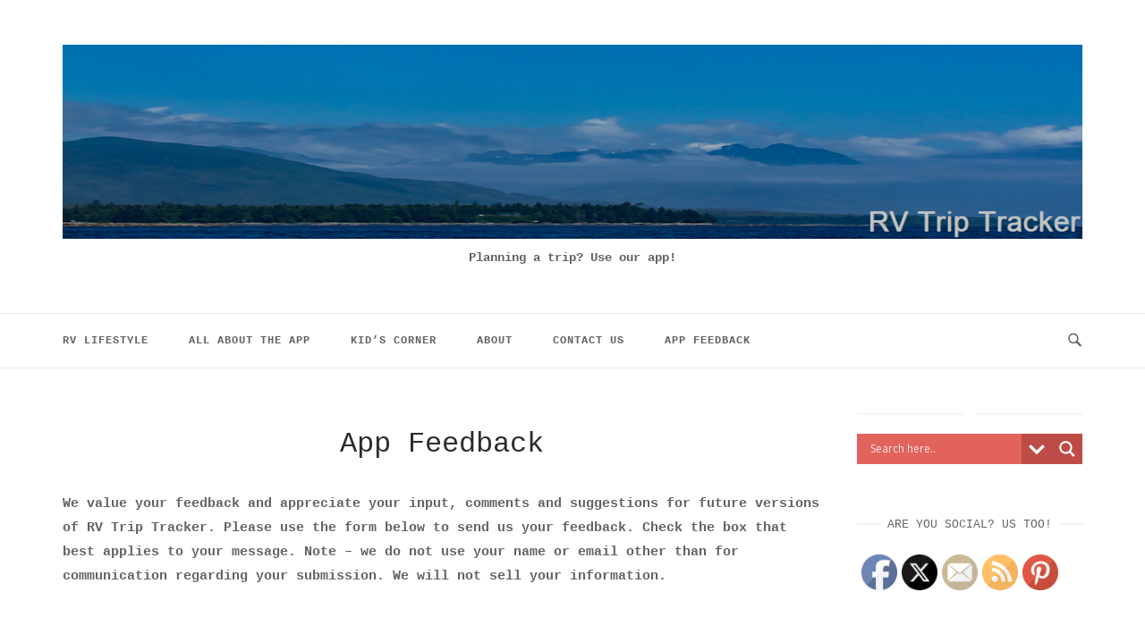

--- FILE ---
content_type: text/html; charset=UTF-8
request_url: http://rvtriptracker.com/app-feedback/
body_size: 86167
content:
<!DOCTYPE html>
<html lang="en-US">
<head>
<meta charset="UTF-8">
<meta name="viewport" content="width=device-width, initial-scale=1">
<link rel="profile" href="http://gmpg.org/xfn/11">
<link rel="pingback" href="http://rvtriptracker.com/en/xmlrpc.php">

<meta name='robots' content='max-image-preview:large' />

	<!-- This site is optimized with the Yoast SEO plugin v14.1 - https://yoast.com/wordpress/plugins/seo/ -->
	<title>App Feedback -</title>
	<meta name="robots" content="index, follow" />
	<meta name="googlebot" content="index, follow, max-snippet:-1, max-image-preview:large, max-video-preview:-1" />
	<meta name="bingbot" content="index, follow, max-snippet:-1, max-image-preview:large, max-video-preview:-1" />
	<link rel="canonical" href="http://rvtriptracker.com/app-feedback/" />
	<meta property="og:locale" content="en_US" />
	<meta property="og:type" content="article" />
	<meta property="og:title" content="App Feedback -" />
	<meta property="og:description" content="We value your feedback and appreciate your input, comments and suggestions for future versions of RV Trip Tracker. Please use the form below to send us your feedback. Check the box that best applies to your message. Note &#8211; we do not use your name or email other than for communication regarding your submission. We&hellip;" />
	<meta property="og:url" content="http://rvtriptracker.com/app-feedback/" />
	<meta property="article:publisher" content="https://www.facebook.com/rvtriptracker/" />
	<meta property="article:modified_time" content="2017-04-07T15:48:42+00:00" />
	<meta name="twitter:card" content="summary" />
	<meta name="twitter:creator" content="@RVtriptracker" />
	<meta name="twitter:site" content="@RVtriptracker" />
	<script type="application/ld+json" class="yoast-schema-graph">{"@context":"https://schema.org","@graph":[{"@type":"Organization","@id":"http://rvtriptracker.com/#organization","name":"RV Trip Tracker","url":"http://rvtriptracker.com/","sameAs":["https://www.facebook.com/rvtriptracker/","http://@rvtriptracker","https://www.pinterest.ca/rvtriptracker/","https://twitter.com/RVtriptracker"],"logo":{"@type":"ImageObject","@id":"http://rvtriptracker.com/#logo","inLanguage":"en-US","url":"http://rvtriptracker.com/en/wp-content/uploads/2017/02/RVTT_512px-e1523304738594.png","width":240,"height":240,"caption":"RV Trip Tracker"},"image":{"@id":"http://rvtriptracker.com/#logo"}},{"@type":"WebSite","@id":"http://rvtriptracker.com/#website","url":"http://rvtriptracker.com/","name":"","description":"Planning a trip? Use our app!","publisher":{"@id":"http://rvtriptracker.com/#organization"},"potentialAction":[{"@type":"SearchAction","target":"http://rvtriptracker.com/?s={search_term_string}","query-input":"required name=search_term_string"}],"inLanguage":"en-US"},{"@type":"WebPage","@id":"http://rvtriptracker.com/app-feedback/#webpage","url":"http://rvtriptracker.com/app-feedback/","name":"App Feedback -","isPartOf":{"@id":"http://rvtriptracker.com/#website"},"datePublished":"2017-04-07T15:00:37+00:00","dateModified":"2017-04-07T15:48:42+00:00","inLanguage":"en-US","potentialAction":[{"@type":"ReadAction","target":["http://rvtriptracker.com/app-feedback/"]}]}]}</script>
	<!-- / Yoast SEO plugin. -->


<link rel='dns-prefetch' href='//s.w.org' />
<link rel="alternate" type="application/rss+xml" title=" &raquo; Feed" href="http://rvtriptracker.com/feed/" />
<link rel="alternate" type="application/rss+xml" title=" &raquo; Comments Feed" href="http://rvtriptracker.com/comments/feed/" />
		<!-- This site uses the Google Analytics by ExactMetrics plugin v7.26.0 - Using Analytics tracking - https://www.exactmetrics.com/ -->
		<!-- Note: ExactMetrics is not currently configured on this site. The site owner needs to authenticate with Google Analytics in the ExactMetrics settings panel. -->
					<!-- No tracking code set -->
				<!-- / Google Analytics by ExactMetrics -->
		<script type="text/javascript">
window._wpemojiSettings = {"baseUrl":"https:\/\/s.w.org\/images\/core\/emoji\/14.0.0\/72x72\/","ext":".png","svgUrl":"https:\/\/s.w.org\/images\/core\/emoji\/14.0.0\/svg\/","svgExt":".svg","source":{"concatemoji":"http:\/\/rvtriptracker.com\/en\/wp-includes\/js\/wp-emoji-release.min.js?ver=6.0.11"}};
/*! This file is auto-generated */
!function(e,a,t){var n,r,o,i=a.createElement("canvas"),p=i.getContext&&i.getContext("2d");function s(e,t){var a=String.fromCharCode,e=(p.clearRect(0,0,i.width,i.height),p.fillText(a.apply(this,e),0,0),i.toDataURL());return p.clearRect(0,0,i.width,i.height),p.fillText(a.apply(this,t),0,0),e===i.toDataURL()}function c(e){var t=a.createElement("script");t.src=e,t.defer=t.type="text/javascript",a.getElementsByTagName("head")[0].appendChild(t)}for(o=Array("flag","emoji"),t.supports={everything:!0,everythingExceptFlag:!0},r=0;r<o.length;r++)t.supports[o[r]]=function(e){if(!p||!p.fillText)return!1;switch(p.textBaseline="top",p.font="600 32px Arial",e){case"flag":return s([127987,65039,8205,9895,65039],[127987,65039,8203,9895,65039])?!1:!s([55356,56826,55356,56819],[55356,56826,8203,55356,56819])&&!s([55356,57332,56128,56423,56128,56418,56128,56421,56128,56430,56128,56423,56128,56447],[55356,57332,8203,56128,56423,8203,56128,56418,8203,56128,56421,8203,56128,56430,8203,56128,56423,8203,56128,56447]);case"emoji":return!s([129777,127995,8205,129778,127999],[129777,127995,8203,129778,127999])}return!1}(o[r]),t.supports.everything=t.supports.everything&&t.supports[o[r]],"flag"!==o[r]&&(t.supports.everythingExceptFlag=t.supports.everythingExceptFlag&&t.supports[o[r]]);t.supports.everythingExceptFlag=t.supports.everythingExceptFlag&&!t.supports.flag,t.DOMReady=!1,t.readyCallback=function(){t.DOMReady=!0},t.supports.everything||(n=function(){t.readyCallback()},a.addEventListener?(a.addEventListener("DOMContentLoaded",n,!1),e.addEventListener("load",n,!1)):(e.attachEvent("onload",n),a.attachEvent("onreadystatechange",function(){"complete"===a.readyState&&t.readyCallback()})),(e=t.source||{}).concatemoji?c(e.concatemoji):e.wpemoji&&e.twemoji&&(c(e.twemoji),c(e.wpemoji)))}(window,document,window._wpemojiSettings);
</script>
<style type="text/css">
img.wp-smiley,
img.emoji {
	display: inline !important;
	border: none !important;
	box-shadow: none !important;
	height: 1em !important;
	width: 1em !important;
	margin: 0 0.07em !important;
	vertical-align: -0.1em !important;
	background: none !important;
	padding: 0 !important;
}
</style>
	<link rel='stylesheet' id='twb-open-sans-css'  href='https://fonts.googleapis.com/css?family=Open+Sans%3A300%2C400%2C500%2C600%2C700%2C800&#038;display=swap&#038;ver=6.0.11' type='text/css' media='all' />
<link rel='stylesheet' id='twb-global-css'  href='http://rvtriptracker.com/en/wp-content/plugins/form-maker/booster/assets/css/global.css?ver=1.0.0' type='text/css' media='all' />
<link rel='stylesheet' id='wp-block-library-css'  href='http://rvtriptracker.com/en/wp-includes/css/dist/block-library/style.min.css?ver=6.0.11' type='text/css' media='all' />
<style id='global-styles-inline-css' type='text/css'>
body{--wp--preset--color--black: #000000;--wp--preset--color--cyan-bluish-gray: #abb8c3;--wp--preset--color--white: #ffffff;--wp--preset--color--pale-pink: #f78da7;--wp--preset--color--vivid-red: #cf2e2e;--wp--preset--color--luminous-vivid-orange: #ff6900;--wp--preset--color--luminous-vivid-amber: #fcb900;--wp--preset--color--light-green-cyan: #7bdcb5;--wp--preset--color--vivid-green-cyan: #00d084;--wp--preset--color--pale-cyan-blue: #8ed1fc;--wp--preset--color--vivid-cyan-blue: #0693e3;--wp--preset--color--vivid-purple: #9b51e0;--wp--preset--gradient--vivid-cyan-blue-to-vivid-purple: linear-gradient(135deg,rgba(6,147,227,1) 0%,rgb(155,81,224) 100%);--wp--preset--gradient--light-green-cyan-to-vivid-green-cyan: linear-gradient(135deg,rgb(122,220,180) 0%,rgb(0,208,130) 100%);--wp--preset--gradient--luminous-vivid-amber-to-luminous-vivid-orange: linear-gradient(135deg,rgba(252,185,0,1) 0%,rgba(255,105,0,1) 100%);--wp--preset--gradient--luminous-vivid-orange-to-vivid-red: linear-gradient(135deg,rgba(255,105,0,1) 0%,rgb(207,46,46) 100%);--wp--preset--gradient--very-light-gray-to-cyan-bluish-gray: linear-gradient(135deg,rgb(238,238,238) 0%,rgb(169,184,195) 100%);--wp--preset--gradient--cool-to-warm-spectrum: linear-gradient(135deg,rgb(74,234,220) 0%,rgb(151,120,209) 20%,rgb(207,42,186) 40%,rgb(238,44,130) 60%,rgb(251,105,98) 80%,rgb(254,248,76) 100%);--wp--preset--gradient--blush-light-purple: linear-gradient(135deg,rgb(255,206,236) 0%,rgb(152,150,240) 100%);--wp--preset--gradient--blush-bordeaux: linear-gradient(135deg,rgb(254,205,165) 0%,rgb(254,45,45) 50%,rgb(107,0,62) 100%);--wp--preset--gradient--luminous-dusk: linear-gradient(135deg,rgb(255,203,112) 0%,rgb(199,81,192) 50%,rgb(65,88,208) 100%);--wp--preset--gradient--pale-ocean: linear-gradient(135deg,rgb(255,245,203) 0%,rgb(182,227,212) 50%,rgb(51,167,181) 100%);--wp--preset--gradient--electric-grass: linear-gradient(135deg,rgb(202,248,128) 0%,rgb(113,206,126) 100%);--wp--preset--gradient--midnight: linear-gradient(135deg,rgb(2,3,129) 0%,rgb(40,116,252) 100%);--wp--preset--duotone--dark-grayscale: url('#wp-duotone-dark-grayscale');--wp--preset--duotone--grayscale: url('#wp-duotone-grayscale');--wp--preset--duotone--purple-yellow: url('#wp-duotone-purple-yellow');--wp--preset--duotone--blue-red: url('#wp-duotone-blue-red');--wp--preset--duotone--midnight: url('#wp-duotone-midnight');--wp--preset--duotone--magenta-yellow: url('#wp-duotone-magenta-yellow');--wp--preset--duotone--purple-green: url('#wp-duotone-purple-green');--wp--preset--duotone--blue-orange: url('#wp-duotone-blue-orange');--wp--preset--font-size--small: 13px;--wp--preset--font-size--medium: 20px;--wp--preset--font-size--large: 36px;--wp--preset--font-size--x-large: 42px;}.has-black-color{color: var(--wp--preset--color--black) !important;}.has-cyan-bluish-gray-color{color: var(--wp--preset--color--cyan-bluish-gray) !important;}.has-white-color{color: var(--wp--preset--color--white) !important;}.has-pale-pink-color{color: var(--wp--preset--color--pale-pink) !important;}.has-vivid-red-color{color: var(--wp--preset--color--vivid-red) !important;}.has-luminous-vivid-orange-color{color: var(--wp--preset--color--luminous-vivid-orange) !important;}.has-luminous-vivid-amber-color{color: var(--wp--preset--color--luminous-vivid-amber) !important;}.has-light-green-cyan-color{color: var(--wp--preset--color--light-green-cyan) !important;}.has-vivid-green-cyan-color{color: var(--wp--preset--color--vivid-green-cyan) !important;}.has-pale-cyan-blue-color{color: var(--wp--preset--color--pale-cyan-blue) !important;}.has-vivid-cyan-blue-color{color: var(--wp--preset--color--vivid-cyan-blue) !important;}.has-vivid-purple-color{color: var(--wp--preset--color--vivid-purple) !important;}.has-black-background-color{background-color: var(--wp--preset--color--black) !important;}.has-cyan-bluish-gray-background-color{background-color: var(--wp--preset--color--cyan-bluish-gray) !important;}.has-white-background-color{background-color: var(--wp--preset--color--white) !important;}.has-pale-pink-background-color{background-color: var(--wp--preset--color--pale-pink) !important;}.has-vivid-red-background-color{background-color: var(--wp--preset--color--vivid-red) !important;}.has-luminous-vivid-orange-background-color{background-color: var(--wp--preset--color--luminous-vivid-orange) !important;}.has-luminous-vivid-amber-background-color{background-color: var(--wp--preset--color--luminous-vivid-amber) !important;}.has-light-green-cyan-background-color{background-color: var(--wp--preset--color--light-green-cyan) !important;}.has-vivid-green-cyan-background-color{background-color: var(--wp--preset--color--vivid-green-cyan) !important;}.has-pale-cyan-blue-background-color{background-color: var(--wp--preset--color--pale-cyan-blue) !important;}.has-vivid-cyan-blue-background-color{background-color: var(--wp--preset--color--vivid-cyan-blue) !important;}.has-vivid-purple-background-color{background-color: var(--wp--preset--color--vivid-purple) !important;}.has-black-border-color{border-color: var(--wp--preset--color--black) !important;}.has-cyan-bluish-gray-border-color{border-color: var(--wp--preset--color--cyan-bluish-gray) !important;}.has-white-border-color{border-color: var(--wp--preset--color--white) !important;}.has-pale-pink-border-color{border-color: var(--wp--preset--color--pale-pink) !important;}.has-vivid-red-border-color{border-color: var(--wp--preset--color--vivid-red) !important;}.has-luminous-vivid-orange-border-color{border-color: var(--wp--preset--color--luminous-vivid-orange) !important;}.has-luminous-vivid-amber-border-color{border-color: var(--wp--preset--color--luminous-vivid-amber) !important;}.has-light-green-cyan-border-color{border-color: var(--wp--preset--color--light-green-cyan) !important;}.has-vivid-green-cyan-border-color{border-color: var(--wp--preset--color--vivid-green-cyan) !important;}.has-pale-cyan-blue-border-color{border-color: var(--wp--preset--color--pale-cyan-blue) !important;}.has-vivid-cyan-blue-border-color{border-color: var(--wp--preset--color--vivid-cyan-blue) !important;}.has-vivid-purple-border-color{border-color: var(--wp--preset--color--vivid-purple) !important;}.has-vivid-cyan-blue-to-vivid-purple-gradient-background{background: var(--wp--preset--gradient--vivid-cyan-blue-to-vivid-purple) !important;}.has-light-green-cyan-to-vivid-green-cyan-gradient-background{background: var(--wp--preset--gradient--light-green-cyan-to-vivid-green-cyan) !important;}.has-luminous-vivid-amber-to-luminous-vivid-orange-gradient-background{background: var(--wp--preset--gradient--luminous-vivid-amber-to-luminous-vivid-orange) !important;}.has-luminous-vivid-orange-to-vivid-red-gradient-background{background: var(--wp--preset--gradient--luminous-vivid-orange-to-vivid-red) !important;}.has-very-light-gray-to-cyan-bluish-gray-gradient-background{background: var(--wp--preset--gradient--very-light-gray-to-cyan-bluish-gray) !important;}.has-cool-to-warm-spectrum-gradient-background{background: var(--wp--preset--gradient--cool-to-warm-spectrum) !important;}.has-blush-light-purple-gradient-background{background: var(--wp--preset--gradient--blush-light-purple) !important;}.has-blush-bordeaux-gradient-background{background: var(--wp--preset--gradient--blush-bordeaux) !important;}.has-luminous-dusk-gradient-background{background: var(--wp--preset--gradient--luminous-dusk) !important;}.has-pale-ocean-gradient-background{background: var(--wp--preset--gradient--pale-ocean) !important;}.has-electric-grass-gradient-background{background: var(--wp--preset--gradient--electric-grass) !important;}.has-midnight-gradient-background{background: var(--wp--preset--gradient--midnight) !important;}.has-small-font-size{font-size: var(--wp--preset--font-size--small) !important;}.has-medium-font-size{font-size: var(--wp--preset--font-size--medium) !important;}.has-large-font-size{font-size: var(--wp--preset--font-size--large) !important;}.has-x-large-font-size{font-size: var(--wp--preset--font-size--x-large) !important;}
</style>
<link rel='stylesheet' id='contact-form-7-css'  href='http://rvtriptracker.com/en/wp-content/plugins/contact-form-7/includes/css/styles.css?ver=5.7.7' type='text/css' media='all' />
<link rel='stylesheet' id='SFSIPLUSmainCss-css'  href='http://rvtriptracker.com/en/wp-content/plugins/ultimate-social-media-plus/css/sfsi-style.css?ver=3.6.5' type='text/css' media='all' />
<link rel='stylesheet' id='siteorigin-unwind-style-css'  href='http://rvtriptracker.com/en/wp-content/themes/siteorigin-unwind/style.min.css?ver=1.9.15' type='text/css' media='all' />
<link rel='stylesheet' id='wpdreams-asl-basic-css'  href='http://rvtriptracker.com/en/wp-content/plugins/ajax-search-lite/css/style.basic.css?ver=4.11.5' type='text/css' media='all' />
<link rel='stylesheet' id='wpdreams-ajaxsearchlite-css'  href='http://rvtriptracker.com/en/wp-content/plugins/ajax-search-lite/css/style-simple-red.css?ver=4.11.5' type='text/css' media='all' />
<script type='text/javascript' src='http://rvtriptracker.com/en/wp-includes/js/jquery/jquery.min.js?ver=3.6.0' id='jquery-core-js'></script>
<script type='text/javascript' src='http://rvtriptracker.com/en/wp-includes/js/jquery/jquery-migrate.min.js?ver=3.3.2' id='jquery-migrate-js'></script>
<script type='text/javascript' src='http://rvtriptracker.com/en/wp-content/plugins/form-maker/booster/assets/js/circle-progress.js?ver=1.2.2' id='twb-circle-js'></script>
<script type='text/javascript' id='twb-global-js-extra'>
/* <![CDATA[ */
var twb = {"nonce":"cd4331b25c","ajax_url":"http:\/\/rvtriptracker.com\/en\/wp-admin\/admin-ajax.php","plugin_url":"http:\/\/rvtriptracker.com\/en\/wp-content\/plugins\/form-maker\/booster","href":"http:\/\/rvtriptracker.com\/en\/wp-admin\/admin.php?page=twb_form-maker"};
var twb = {"nonce":"cd4331b25c","ajax_url":"http:\/\/rvtriptracker.com\/en\/wp-admin\/admin-ajax.php","plugin_url":"http:\/\/rvtriptracker.com\/en\/wp-content\/plugins\/form-maker\/booster","href":"http:\/\/rvtriptracker.com\/en\/wp-admin\/admin.php?page=twb_form-maker"};
/* ]]> */
</script>
<script type='text/javascript' src='http://rvtriptracker.com/en/wp-content/plugins/form-maker/booster/assets/js/global.js?ver=1.0.0' id='twb-global-js'></script>
<link rel="https://api.w.org/" href="http://rvtriptracker.com/wp-json/" /><link rel="alternate" type="application/json" href="http://rvtriptracker.com/wp-json/wp/v2/pages/111" /><link rel="EditURI" type="application/rsd+xml" title="RSD" href="http://rvtriptracker.com/en/xmlrpc.php?rsd" />
<link rel="wlwmanifest" type="application/wlwmanifest+xml" href="http://rvtriptracker.com/en/wp-includes/wlwmanifest.xml" /> 
<meta name="generator" content="WordPress 6.0.11" />
<link rel='shortlink' href='http://rvtriptracker.com/?p=111' />
<link rel="alternate" type="application/json+oembed" href="http://rvtriptracker.com/wp-json/oembed/1.0/embed?url=http%3A%2F%2Frvtriptracker.com%2Fapp-feedback%2F" />
<link rel="alternate" type="text/xml+oembed" href="http://rvtriptracker.com/wp-json/oembed/1.0/embed?url=http%3A%2F%2Frvtriptracker.com%2Fapp-feedback%2F&#038;format=xml" />
	<script>
		window.addEventListener("sfsi_plus_functions_loaded", function() {
			var body = document.getElementsByTagName('body')[0];
			// console.log(body);
			body.classList.add("sfsi_plus_3.53");
		})
		// window.addEventListener('sfsi_plus_functions_loaded',function(e) {
		// 	jQuery("body").addClass("sfsi_plus_3.53")
		// });
		jQuery(document).ready(function(e) {
			jQuery("body").addClass("sfsi_plus_3.53")
		});

		function sfsi_plus_processfurther(ref) {
			var feed_id = '[base64]';
			var feedtype = 8;
			var email = jQuery(ref).find('input[name="email"]').val();
			var filter = /^(([^<>()[\]\\.,;:\s@\"]+(\.[^<>()[\]\\.,;:\s@\"]+)*)|(\".+\"))@((\[[0-9]{1,3}\.[0-9]{1,3}\.[0-9]{1,3}\.[0-9]{1,3}\])|(([a-zA-Z\-0-9]+\.)+[a-zA-Z]{2,}))$/;
			if ((email != "Enter your email") && (filter.test(email))) {
				if (feedtype == "8") {
					var url = "https://api.follow.it/subscription-form/" + feed_id + "/" + feedtype;
					window.open(url, "popupwindow", "scrollbars=yes,width=1080,height=760");
					return true;
				}
			} else {
				alert("Please enter email address");
				jQuery(ref).find('input[name="email"]').focus();
				return false;
			}
		}
	</script>
	<style>
		.sfsi_plus_subscribe_Popinner {
			width: 100% !important;
			height: auto !important;
			border: 1px solid #b5b5b5 !important;
			padding: 18px 0px !important;
			background-color: #ffffff !important;
		}

		.sfsi_plus_subscribe_Popinner form {
			margin: 0 20px !important;
		}

		.sfsi_plus_subscribe_Popinner h5 {
			font-family: Helvetica,Arial,sans-serif !important;

			font-weight: bold !important;
			color: #000000 !important;
			font-size: 16px !important;
			text-align: center !important;
			margin: 0 0 10px !important;
			padding: 0 !important;
		}

		.sfsi_plus_subscription_form_field {
			margin: 5px 0 !important;
			width: 100% !important;
			display: inline-flex;
			display: -webkit-inline-flex;
		}

		.sfsi_plus_subscription_form_field input {
			width: 100% !important;
			padding: 10px 0px !important;
		}

		.sfsi_plus_subscribe_Popinner input[type=email] {
			font-family: Helvetica,Arial,sans-serif !important;

			font-style: normal !important;
			color:  !important;
			font-size: 14px !important;
			text-align: center !important;
		}

		.sfsi_plus_subscribe_Popinner input[type=email]::-webkit-input-placeholder {
			font-family: Helvetica,Arial,sans-serif !important;

			font-style: normal !important;
			color:  !important;
			font-size: 14px !important;
			text-align: center !important;
		}

		.sfsi_plus_subscribe_Popinner input[type=email]:-moz-placeholder {
			/* Firefox 18- */
			font-family: Helvetica,Arial,sans-serif !important;

			font-style: normal !important;
			color:  !important;
			font-size: 14px !important;
			text-align: center !important;
		}

		.sfsi_plus_subscribe_Popinner input[type=email]::-moz-placeholder {
			/* Firefox 19+ */
			font-family: Helvetica,Arial,sans-serif !important;

			font-style: normal !important;
			color:  !important;
			font-size: 14px !important;
			text-align: center !important;
		}

		.sfsi_plus_subscribe_Popinner input[type=email]:-ms-input-placeholder {
			font-family: Helvetica,Arial,sans-serif !important;

			font-style: normal !important;
			color:  !important;
			font-size: 14px !important;
			text-align: center !important;
		}

		.sfsi_plus_subscribe_Popinner input[type=submit] {
			font-family: Helvetica,Arial,sans-serif !important;

			font-weight: bold !important;
			color: #000000 !important;
			font-size: 16px !important;
			text-align: center !important;
			background-color: #dedede !important;
		}
	</style>
	<meta name="follow.[base64]" content="sU8t7WcHmqMEtz2CKxrw"/><meta name="bmi-version" content="1.4.5" />				<link rel="preconnect" href="https://fonts.gstatic.com" crossorigin />
				<link rel="preload" as="style" href="//fonts.googleapis.com/css?family=Open+Sans&display=swap" />
				<link rel="stylesheet" href="//fonts.googleapis.com/css?family=Open+Sans&display=swap" media="all" />
				<script type="text/javascript" src="http://rvtriptracker.com/en/wp-content/plugins/si-captcha-for-wordpress/captcha/si_captcha.js?ver=1769007553"></script>
<!-- begin SI CAPTCHA Anti-Spam - login/register form style -->
<style type="text/css">
.si_captcha_small { width:175px; height:45px; padding-top:10px; padding-bottom:10px; }
.si_captcha_large { width:250px; height:60px; padding-top:10px; padding-bottom:10px; }
img#si_image_com { border-style:none; margin:0; padding-right:5px; float:left; }
img#si_image_reg { border-style:none; margin:0; padding-right:5px; float:left; }
img#si_image_log { border-style:none; margin:0; padding-right:5px; float:left; }
img#si_image_side_login { border-style:none; margin:0; padding-right:5px; float:left; }
img#si_image_checkout { border-style:none; margin:0; padding-right:5px; float:left; }
img#si_image_jetpack { border-style:none; margin:0; padding-right:5px; float:left; }
img#si_image_bbpress_topic { border-style:none; margin:0; padding-right:5px; float:left; }
.si_captcha_refresh { border-style:none; margin:0; vertical-align:bottom; }
div#si_captcha_input { display:block; padding-top:15px; padding-bottom:5px; }
label#si_captcha_code_label { margin:0; }
input#si_captcha_code_input { width:65px; }
p#si_captcha_code_p { clear: left; padding-top:10px; }
.si-captcha-jetpack-error { color:#DC3232; }
</style>
<!-- end SI CAPTCHA Anti-Spam - login/register form style -->
                <style>
                    
					div[id*='ajaxsearchlitesettings'].searchsettings .asl_option_inner label {
						font-size: 0px !important;
						color: rgba(0, 0, 0, 0);
					}
					div[id*='ajaxsearchlitesettings'].searchsettings .asl_option_inner label:after {
						font-size: 11px !important;
						position: absolute;
						top: 0;
						left: 0;
						z-index: 1;
					}
					.asl_w_container {
						width: 100%;
						margin: 0px 0px 0px 0px;
						min-width: 200px;
					}
					div[id*='ajaxsearchlite'].asl_m {
						width: 100%;
					}
					div[id*='ajaxsearchliteres'].wpdreams_asl_results div.resdrg span.highlighted {
						font-weight: bold;
						color: #d9312b;
						background-color: #eee;
					}
					div[id*='ajaxsearchliteres'].wpdreams_asl_results .results img.asl_image {
						width: 70px;
						height: 70px;
						object-fit: cover;
					}
					div.asl_r .results {
						max-height: none;
					}
				
						div.asl_r.asl_w.vertical .results .item::after {
							display: block;
							position: absolute;
							bottom: 0;
							content: '';
							height: 1px;
							width: 100%;
							background: #D8D8D8;
						}
						div.asl_r.asl_w.vertical .results .item.asl_last_item::after {
							display: none;
						}
					                </style>
                				<style type="text/css" id="siteorigin-unwind-settings-custom" data-siteorigin-settings="true">
					/* style */ body,button,input,select,textarea { font-family: "Courier New", monospace; font-weight: bold;  } h1,h2,h3,h4,h5,h6 { font-family: "Courier New", monospace; font-weight: normal;  } blockquote { border-left: 3px solid #2455c9; }  table { font-family: "Courier New", monospace; font-weight: bold;  }  .button,#page #infinite-handle span button,button,input[type=button],input[type=reset],input[type=submit],.woocommerce #respond input#submit,.woocommerce a.button,.woocommerce button.button,.woocommerce input.button,.woocommerce.single-product .cart button { font-family: "Courier New", monospace; font-weight: bold;  } .button:hover,#page #infinite-handle span button:hover,button:hover,input[type=button]:hover,input[type=reset]:hover,input[type=submit]:hover,.woocommerce #respond input#submit:hover,.woocommerce a.button:hover,.woocommerce button.button:hover,.woocommerce input.button:hover,.woocommerce.single-product .cart button:hover { border-color: #2455c9; color: #2455c9; } .button:active,#page #infinite-handle span button:active,.button:focus,#page #infinite-handle span button:focus,button:active,button:focus,input[type=button]:active,input[type=button]:focus,input[type=reset]:active,input[type=reset]:focus,input[type=submit]:active,input[type=submit]:focus,.woocommerce #respond input#submit:active,.woocommerce #respond input#submit:focus,.woocommerce a.button:active,.woocommerce a.button:focus,.woocommerce button.button:active,.woocommerce button.button:focus,.woocommerce input.button:active,.woocommerce input.button:focus,.woocommerce.single-product .cart button:active,.woocommerce.single-product .cart button:focus { border-color: #2455c9; color: #2455c9; } input[type=text],input[type=email],input[type=url],input[type=password],input[type=search],input[type=number],input[type=tel],input[type=range],input[type=date],input[type=month],input[type=week],input[type=time],input[type=datetime],input[type=datetime-local],input[type=color],textarea { color: #a3a3a3; }  a { color: #2455c9; } a:hover,a:focus { color: #226300; } .main-navigation > div ul ul a { font-family: "Courier New", monospace; font-weight: bold;  } .main-navigation > div li a { font-family: "Courier New", monospace; font-weight: bold;  }     #mobile-navigation ul li a { font-family: "Courier New", monospace; font-weight: bold;  }   .comment-navigation a:hover,.posts-navigation a:hover,.post-navigation a:hover { border-color: #2455c9; color: #2455c9; } .posts-navigation .nav-links,.comment-navigation .nav-links { font-family: {"font":"Courier New","webfont":false,"category":"monospace","variant":"bold","subset":"latin"} !important; }  .pagination .page-numbers:hover { background: #2455c9; border-color: #2455c9; }  .pagination .current { background: #2455c9; border-color: #2455c9; } .pagination .next,.pagination .prev { font-family: "Courier New", monospace; font-weight: bold;  } .post-navigation { font-family: "Courier New", monospace; font-weight: bold;  }  .post-navigation a:hover { color: #2455c9; } .post-navigation a .sub-title { color: #a3a3a3; font-family: "Courier New", monospace; font-weight: bold;  } .breadcrumbs,.woocommerce .woocommerce-breadcrumb { color: #a3a3a3; font-family: "Courier New", monospace; font-weight: bold;  }  .breadcrumbs a:hover,.woocommerce .woocommerce-breadcrumb a:hover { color: #2455c9; } .breadcrumbs .breadcrumb_last,.woocommerce .woocommerce-breadcrumb .breadcrumb_last { color: #a3a3a3; }   #secondary .widget a:hover,#colophon .widget a:hover,#masthead-widgets .widget a:hover { color: #2455c9; } .widget_categories { color: #a3a3a3; }   .widget #wp-calendar caption { font-family: "Courier New", monospace; font-weight: bold;  } .calendar_wrap .wp-calendar-nav a { color: #2455c9; } .calendar_wrap .wp-calendar-nav a:hover { color: #226300; } .widget_recent_entries .post-date { color: #a3a3a3; }   .recent-posts-extended time { color: #a3a3a3; }   #page .widget_tag_cloud a:hover { background: #2455c9; border-color: #2455c9; } #masthead { margin-bottom: 50px; }    #masthead .site-branding { padding: 50px 0; } #masthead .site-branding .site-title { font-family: "Courier New", monospace; font-weight: bold;  }  .header-design-4 #masthead .site-branding { padding: calc( 50px / 2) 0; } #masthead #masthead-widgets { margin: 50px auto; } #fullscreen-search h3 { font-family: "Courier New", monospace; font-weight: bold;  }  #fullscreen-search form button[type=submit] svg { fill: #a3a3a3; }    .entry-meta { font-family: "Courier New", monospace; font-weight: bold;  } .entry-meta span { color: #a3a3a3; } .entry-meta span a:hover { color: #2455c9; }   .more-link-wrapper .more-text { font-family: "Courier New", monospace; font-weight: bold;  } .more-link:hover .more-text { border: 2px solid #2455c9; color: #2455c9; }   .page-links .post-page-numbers:hover,.page-links .post-page-numbers.current { border-color: #2455c9; color: #2455c9; }   .blog-layout-grid .archive-entry .entry-thumbnail .thumbnail-meta a,.blog-layout-grid .archive-entry .entry-thumbnail .thumbnail-meta span { font-family: "Courier New", monospace; font-weight: bold;  } .blog-layout-grid .archive-entry .more-link .more-text { color: #2455c9; font-family: "Courier New", monospace; font-weight: bold;  }  .blog-layout-masonry .archive-entry .entry-thumbnail .thumbnail-meta a,.blog-layout-masonry .archive-entry .entry-thumbnail .thumbnail-meta span { font-family: "Courier New", monospace; font-weight: bold;  } .blog-layout-masonry .archive-entry .more-link .more-text { color: #2455c9; font-family: "Courier New", monospace; font-weight: bold;  }  .blog-layout-alternate .archive-entry .entry-thumbnail .thumbnail-meta a,.blog-layout-alternate .archive-entry .entry-thumbnail .thumbnail-meta span { font-family: "Courier New", monospace; font-weight: bold;  } .blog-layout-alternate .archive-entry .entry-content .more-link .more-text { color: #2455c9; font-family: "Courier New", monospace; font-weight: bold;  }  .blog-layout-offset .archive-entry .entry-header .entry-time { color: #a3a3a3; font-family: "Courier New", monospace; font-weight: bold;  } .blog-layout-offset .archive-entry .entry-offset .meta-text { color: #a3a3a3; }   .archive .container > .page-header,.search .container > .page-header { margin-bottom: 50px; } .archive .container > .page-header .page-title,.search .container > .page-header .page-title { font-family: "Courier New", monospace; font-weight: bold;  }    .yarpp-related ol li .related-post-date,.related-posts-section ol li .related-post-date { color: #a3a3a3; }    .portfolio-filter-terms button { color: #a3a3a3; }   .entry-thumbnail:hover .entry-overlay { border: 2px solid #a3a3a3; }   .archive-project .entry-project-type { color: #a3a3a3; font-family: "Courier New", monospace; font-weight: bold;  }   .jetpack-portfolio-shortcode .portfolio-entry-meta { color: #a3a3a3; font-family: "Courier New", monospace; font-weight: bold;  } .jetpack-portfolio-shortcode .portfolio-entry-meta a { color: #a3a3a3; } .jetpack-portfolio-shortcode .portfolio-entry-meta a:hover { color: #2455c9; }     .comment-list li.comment .date { color: #a3a3a3; } .comment-list li.comment .comment-reply-link { font-family: "Courier New", monospace; font-weight: bold;  } .comment-list li.comment .comment-reply-link:hover { color: #2455c9; } .comment-reply-title #cancel-comment-reply-link { color: #a3a3a3; font-family: "Courier New", monospace; font-weight: bold;  } .comment-reply-title #cancel-comment-reply-link:hover { color: #2455c9; }           .site-content #jp-relatedposts .jp-relatedposts-items .jp-relatedposts-post p { color: #a3a3a3; } @media screen and (max-width: 768px) { .main-navigation .menu-toggle { display: block; } .main-navigation > div, .main-navigation > div ul, .main-navigation .shopping-cart { display: none; } } @media screen and (min-width: 769px) { #mobile-navigation { display: none !important; } .main-navigation > div ul { display: block; } .main-navigation .shopping-cart { display: inline-block; } .main-navigation .menu-toggle { display: none; } }				</style>
				<link rel="icon" href="http://rvtriptracker.com/en/wp-content/uploads/2016/06/cropped-RVTT_512px-32x32.png" sizes="32x32" />
<link rel="icon" href="http://rvtriptracker.com/en/wp-content/uploads/2016/06/cropped-RVTT_512px-192x192.png" sizes="192x192" />
<link rel="apple-touch-icon" href="http://rvtriptracker.com/en/wp-content/uploads/2016/06/cropped-RVTT_512px-180x180.png" />
<meta name="msapplication-TileImage" content="http://rvtriptracker.com/en/wp-content/uploads/2016/06/cropped-RVTT_512px-270x270.png" />
</head>

<body class="page-template-default page page-id-111 sfsi_plus_actvite_theme_default css3-animations header-design-2 no-js page-layout-default page-layout-hide-masthead page-layout-hide-footer-widgets sticky-menu sidebar">
<svg xmlns="http://www.w3.org/2000/svg" viewBox="0 0 0 0" width="0" height="0" focusable="false" role="none" style="visibility: hidden; position: absolute; left: -9999px; overflow: hidden;" ><defs><filter id="wp-duotone-dark-grayscale"><feColorMatrix color-interpolation-filters="sRGB" type="matrix" values=" .299 .587 .114 0 0 .299 .587 .114 0 0 .299 .587 .114 0 0 .299 .587 .114 0 0 " /><feComponentTransfer color-interpolation-filters="sRGB" ><feFuncR type="table" tableValues="0 0.49803921568627" /><feFuncG type="table" tableValues="0 0.49803921568627" /><feFuncB type="table" tableValues="0 0.49803921568627" /><feFuncA type="table" tableValues="1 1" /></feComponentTransfer><feComposite in2="SourceGraphic" operator="in" /></filter></defs></svg><svg xmlns="http://www.w3.org/2000/svg" viewBox="0 0 0 0" width="0" height="0" focusable="false" role="none" style="visibility: hidden; position: absolute; left: -9999px; overflow: hidden;" ><defs><filter id="wp-duotone-grayscale"><feColorMatrix color-interpolation-filters="sRGB" type="matrix" values=" .299 .587 .114 0 0 .299 .587 .114 0 0 .299 .587 .114 0 0 .299 .587 .114 0 0 " /><feComponentTransfer color-interpolation-filters="sRGB" ><feFuncR type="table" tableValues="0 1" /><feFuncG type="table" tableValues="0 1" /><feFuncB type="table" tableValues="0 1" /><feFuncA type="table" tableValues="1 1" /></feComponentTransfer><feComposite in2="SourceGraphic" operator="in" /></filter></defs></svg><svg xmlns="http://www.w3.org/2000/svg" viewBox="0 0 0 0" width="0" height="0" focusable="false" role="none" style="visibility: hidden; position: absolute; left: -9999px; overflow: hidden;" ><defs><filter id="wp-duotone-purple-yellow"><feColorMatrix color-interpolation-filters="sRGB" type="matrix" values=" .299 .587 .114 0 0 .299 .587 .114 0 0 .299 .587 .114 0 0 .299 .587 .114 0 0 " /><feComponentTransfer color-interpolation-filters="sRGB" ><feFuncR type="table" tableValues="0.54901960784314 0.98823529411765" /><feFuncG type="table" tableValues="0 1" /><feFuncB type="table" tableValues="0.71764705882353 0.25490196078431" /><feFuncA type="table" tableValues="1 1" /></feComponentTransfer><feComposite in2="SourceGraphic" operator="in" /></filter></defs></svg><svg xmlns="http://www.w3.org/2000/svg" viewBox="0 0 0 0" width="0" height="0" focusable="false" role="none" style="visibility: hidden; position: absolute; left: -9999px; overflow: hidden;" ><defs><filter id="wp-duotone-blue-red"><feColorMatrix color-interpolation-filters="sRGB" type="matrix" values=" .299 .587 .114 0 0 .299 .587 .114 0 0 .299 .587 .114 0 0 .299 .587 .114 0 0 " /><feComponentTransfer color-interpolation-filters="sRGB" ><feFuncR type="table" tableValues="0 1" /><feFuncG type="table" tableValues="0 0.27843137254902" /><feFuncB type="table" tableValues="0.5921568627451 0.27843137254902" /><feFuncA type="table" tableValues="1 1" /></feComponentTransfer><feComposite in2="SourceGraphic" operator="in" /></filter></defs></svg><svg xmlns="http://www.w3.org/2000/svg" viewBox="0 0 0 0" width="0" height="0" focusable="false" role="none" style="visibility: hidden; position: absolute; left: -9999px; overflow: hidden;" ><defs><filter id="wp-duotone-midnight"><feColorMatrix color-interpolation-filters="sRGB" type="matrix" values=" .299 .587 .114 0 0 .299 .587 .114 0 0 .299 .587 .114 0 0 .299 .587 .114 0 0 " /><feComponentTransfer color-interpolation-filters="sRGB" ><feFuncR type="table" tableValues="0 0" /><feFuncG type="table" tableValues="0 0.64705882352941" /><feFuncB type="table" tableValues="0 1" /><feFuncA type="table" tableValues="1 1" /></feComponentTransfer><feComposite in2="SourceGraphic" operator="in" /></filter></defs></svg><svg xmlns="http://www.w3.org/2000/svg" viewBox="0 0 0 0" width="0" height="0" focusable="false" role="none" style="visibility: hidden; position: absolute; left: -9999px; overflow: hidden;" ><defs><filter id="wp-duotone-magenta-yellow"><feColorMatrix color-interpolation-filters="sRGB" type="matrix" values=" .299 .587 .114 0 0 .299 .587 .114 0 0 .299 .587 .114 0 0 .299 .587 .114 0 0 " /><feComponentTransfer color-interpolation-filters="sRGB" ><feFuncR type="table" tableValues="0.78039215686275 1" /><feFuncG type="table" tableValues="0 0.94901960784314" /><feFuncB type="table" tableValues="0.35294117647059 0.47058823529412" /><feFuncA type="table" tableValues="1 1" /></feComponentTransfer><feComposite in2="SourceGraphic" operator="in" /></filter></defs></svg><svg xmlns="http://www.w3.org/2000/svg" viewBox="0 0 0 0" width="0" height="0" focusable="false" role="none" style="visibility: hidden; position: absolute; left: -9999px; overflow: hidden;" ><defs><filter id="wp-duotone-purple-green"><feColorMatrix color-interpolation-filters="sRGB" type="matrix" values=" .299 .587 .114 0 0 .299 .587 .114 0 0 .299 .587 .114 0 0 .299 .587 .114 0 0 " /><feComponentTransfer color-interpolation-filters="sRGB" ><feFuncR type="table" tableValues="0.65098039215686 0.40392156862745" /><feFuncG type="table" tableValues="0 1" /><feFuncB type="table" tableValues="0.44705882352941 0.4" /><feFuncA type="table" tableValues="1 1" /></feComponentTransfer><feComposite in2="SourceGraphic" operator="in" /></filter></defs></svg><svg xmlns="http://www.w3.org/2000/svg" viewBox="0 0 0 0" width="0" height="0" focusable="false" role="none" style="visibility: hidden; position: absolute; left: -9999px; overflow: hidden;" ><defs><filter id="wp-duotone-blue-orange"><feColorMatrix color-interpolation-filters="sRGB" type="matrix" values=" .299 .587 .114 0 0 .299 .587 .114 0 0 .299 .587 .114 0 0 .299 .587 .114 0 0 " /><feComponentTransfer color-interpolation-filters="sRGB" ><feFuncR type="table" tableValues="0.098039215686275 1" /><feFuncG type="table" tableValues="0 0.66274509803922" /><feFuncB type="table" tableValues="0.84705882352941 0.41960784313725" /><feFuncA type="table" tableValues="1 1" /></feComponentTransfer><feComposite in2="SourceGraphic" operator="in" /></filter></defs></svg>
<div id="page" class="hfeed site">
	<a class="skip-link screen-reader-text" href="#content">Skip to content</a>

			<header id="masthead" class="site-header">

			
				<div class="container">
		<div class="site-branding">
			<a href="http://rvtriptracker.com/" rel="home">
			<span class="screen-reader-text">Home</span><img width="1260" height="240" src="http://rvtriptracker.com/en/wp-content/uploads/2018/04/TT-header.png" class="attachment-full size-full" alt="" loading="eager" srcset="http://rvtriptracker.com/en/wp-content/uploads/2018/04/TT-header.png 1260w, http://rvtriptracker.com/en/wp-content/uploads/2018/04/TT-header-300x57.png 300w, http://rvtriptracker.com/en/wp-content/uploads/2018/04/TT-header-768x146.png 768w, http://rvtriptracker.com/en/wp-content/uploads/2018/04/TT-header-1024x195.png 1024w" sizes="(max-width: 1260px) 100vw, 1260px" /></a>							<p class="site-description">Planning a trip? Use our app!</p>
					</div><!-- .site-branding -->
	</div><!-- .container -->

<div class="top-bar sticky-bar sticky-menu">
	<div class="container">

			<nav id="site-navigation" class="main-navigation">
							<button id="mobile-menu-button" class="menu-toggle" aria-controls="primary-menu" aria-expanded="false">				<svg version="1.1" class="svg-icon-menu" xmlns="http://www.w3.org/2000/svg" xmlns:xlink="http://www.w3.org/1999/xlink" width="27" height="32" viewBox="0 0 27 32">
					<path d="M27.429 24v2.286q0 0.464-0.339 0.804t-0.804 0.339h-25.143q-0.464 0-0.804-0.339t-0.339-0.804v-2.286q0-0.464 0.339-0.804t0.804-0.339h25.143q0.464 0 0.804 0.339t0.339 0.804zM27.429 14.857v2.286q0 0.464-0.339 0.804t-0.804 0.339h-25.143q-0.464 0-0.804-0.339t-0.339-0.804v-2.286q0-0.464 0.339-0.804t0.804-0.339h25.143q0.464 0 0.804 0.339t0.339 0.804zM27.429 5.714v2.286q0 0.464-0.339 0.804t-0.804 0.339h-25.143q-0.464 0-0.804-0.339t-0.339-0.804v-2.286q0-0.464 0.339-0.804t0.804-0.339h25.143q0.464 0 0.804 0.339t0.339 0.804z"></path>
				</svg>
			</button>
				<div class="menu-rvtriptracker-container"><ul id="primary-menu" class="menu"><li id="menu-item-364" class="menu-item menu-item-type-taxonomy menu-item-object-category menu-item-has-children menu-item-364"><a href="http://rvtriptracker.com/category/rv-lifestyle/">RV Lifestyle</a>
<ul class="sub-menu">
	<li id="menu-item-366" class="menu-item menu-item-type-taxonomy menu-item-object-category menu-item-366"><a href="http://rvtriptracker.com/category/rv-lifestyle/travel-our-trips/">Travel (our trips)</a></li>
	<li id="menu-item-365" class="menu-item menu-item-type-taxonomy menu-item-object-category menu-item-365"><a href="http://rvtriptracker.com/category/rv-lifestyle/things-we-love/">Things We Love</a></li>
	<li id="menu-item-367" class="menu-item menu-item-type-taxonomy menu-item-object-category menu-item-367"><a href="http://rvtriptracker.com/category/rv-lifestyle/rv-organization/">RV Organization</a></li>
	<li id="menu-item-368" class="menu-item menu-item-type-taxonomy menu-item-object-category menu-item-368"><a href="http://rvtriptracker.com/category/rv-lifestyle/rv-tips-tricks/">RV Tips &#038; Tricks</a></li>
	<li id="menu-item-363" class="menu-item menu-item-type-taxonomy menu-item-object-category menu-item-363"><a href="http://rvtriptracker.com/category/rv-lifestyle/reviews/">Reviews (products &#038; places to stay)</a></li>
</ul>
</li>
<li id="menu-item-357" class="menu-item menu-item-type-taxonomy menu-item-object-category menu-item-has-children menu-item-357"><a href="http://rvtriptracker.com/category/all-about-the-app/">All About the App</a>
<ul class="sub-menu">
	<li id="menu-item-358" class="menu-item menu-item-type-taxonomy menu-item-object-category menu-item-358"><a href="http://rvtriptracker.com/category/all-about-the-app/app-in-action/">App in Action</a></li>
	<li id="menu-item-369" class="menu-item menu-item-type-taxonomy menu-item-object-category menu-item-369"><a href="http://rvtriptracker.com/category/all-about-the-app/trip-tracker-101/">Trip Tracker 101</a></li>
</ul>
</li>
<li id="menu-item-359" class="menu-item menu-item-type-taxonomy menu-item-object-category menu-item-has-children menu-item-359"><a href="http://rvtriptracker.com/category/kids-corner/">Kid&#8217;s Corner</a>
<ul class="sub-menu">
	<li id="menu-item-372" class="menu-item menu-item-type-taxonomy menu-item-object-category menu-item-372"><a href="http://rvtriptracker.com/category/kids-corner/cooking/">Cooking</a></li>
	<li id="menu-item-361" class="menu-item menu-item-type-taxonomy menu-item-object-category menu-item-361"><a href="http://rvtriptracker.com/category/kids-corner/crafting/">Crafting</a></li>
	<li id="menu-item-360" class="menu-item menu-item-type-taxonomy menu-item-object-category menu-item-360"><a href="http://rvtriptracker.com/category/kids-corner/camp-cards/">Camp Cards</a></li>
</ul>
</li>
<li id="menu-item-11" class="menu-item menu-item-type-post_type menu-item-object-page menu-item-11"><a href="http://rvtriptracker.com/about/">About</a></li>
<li id="menu-item-12" class="menu-item menu-item-type-post_type menu-item-object-page menu-item-12"><a href="http://rvtriptracker.com/contact-us/">Contact Us</a></li>
<li id="menu-item-116" class="menu-item menu-item-type-post_type menu-item-object-page current-menu-item page_item page-item-111 current_page_item menu-item-116"><a href="http://rvtriptracker.com/app-feedback/" aria-current="page">App Feedback</a></li>
</ul></div>			</nav><!-- #site-navigation -->
	<div id="mobile-navigation"></div>
	
		<div class="social-search">
													<button id="search-button" class="search-toggle" aria-label="Open Search">
					<span class="open">				<svg version="1.1" class="svg-icon-search" xmlns="http://www.w3.org/2000/svg" xmlns:xlink="http://www.w3.org/1999/xlink" width="32" height="32" viewBox="0 0 32 32">
					<path d="M20.943 4.619c-4.5-4.5-11.822-4.5-16.321 0-4.498 4.5-4.498 11.822 0 16.319 4.007 4.006 10.247 4.435 14.743 1.308 0.095 0.447 0.312 0.875 0.659 1.222l6.553 6.55c0.953 0.955 2.496 0.955 3.447 0 0.953-0.951 0.953-2.495 0-3.447l-6.553-6.551c-0.347-0.349-0.774-0.565-1.222-0.658 3.13-4.495 2.7-10.734-1.307-14.743zM18.874 18.871c-3.359 3.357-8.825 3.357-12.183 0-3.357-3.359-3.357-8.825 0-12.184 3.358-3.359 8.825-3.359 12.183 0s3.359 8.825 0 12.184z"></path>
				</svg>
			</span>
					<span class="close">				<svg version="1.1" class="svg-icon-close" xmlns="http://www.w3.org/2000/svg" width="15.56" height="15.562" viewBox="0 0 15.56 15.562">
					<path id="icon_close" data-name="icon close" class="cls-1" d="M1367.53,39.407l-2.12,2.121-5.66-5.657-5.66,5.657-2.12-2.121,5.66-5.657-5.66-5.657,2.12-2.122,5.66,5.657,5.66-5.657,2.12,2.122-5.66,5.657Z" transform="translate(-1351.97 -25.969)"/>
				</svg>
			</span>
				</button>
					</div>

	</div><!-- .container -->

			<div id="fullscreen-search">
			
<div class="container">
	<h3>Search Site</h3>
	<form id="fullscreen-search-form" method="get" action="http://rvtriptracker.com">
		<input type="search" name="s" aria-label="Search for" placeholder="Type and hit enter to search" value="" />
		<button type="submit" aria-label="Search">
							<svg version="1.1" class="svg-icon-fullscreen-search" xmlns="http://www.w3.org/2000/svg" xmlns:xlink="http://www.w3.org/1999/xlink" width="32" height="32" viewBox="0 0 32 32">
					<path d="M20.943 4.619c-4.5-4.5-11.822-4.5-16.321 0-4.498 4.5-4.498 11.822 0 16.319 4.007 4.006 10.247 4.435 14.743 1.308 0.095 0.447 0.312 0.875 0.659 1.222l6.553 6.55c0.953 0.955 2.496 0.955 3.447 0 0.953-0.951 0.953-2.495 0-3.447l-6.553-6.551c-0.347-0.349-0.774-0.565-1.222-0.658 3.13-4.495 2.7-10.734-1.307-14.743zM18.874 18.871c-3.359 3.357-8.825 3.357-12.183 0-3.357-3.359-3.357-8.825 0-12.184 3.358-3.359 8.825-3.359 12.183 0s3.359 8.825 0 12.184z"></path>
				</svg>
										<svg version="1.1" class="svg-icon-search" xmlns="http://www.w3.org/2000/svg" xmlns:xlink="http://www.w3.org/1999/xlink" width="32" height="32" viewBox="0 0 32 32">
				  <path id="icon_loading" data-name="icon loading" class="cls-1" d="M13,26A13,13,0,1,1,26,13,13,13,0,0,1,13,26ZM13,4a9,9,0,1,0,4.88,16.551,1.925,1.925,0,0,1-.466-0.308l-5.656-5.657a2.006,2.006,0,0,1,0-2.828h0a2.006,2.006,0,0,1,2.828,0l5.656,5.657a1.926,1.926,0,0,1,.309.466A8.987,8.987,0,0,0,13,4Z"/>
				</svg>
						</button>
	</form>
</div><!-- .container -->
		</div>
	</div><!-- .top-bar -->

		</header><!-- #masthead -->
	
	<div id="content" class="site-content">
		<div class="container">

	
	<div id="primary" class="content-area">
		<main id="main" class="site-main">

			
<article id="post-111" class="post-111 page type-page status-publish post">
			<header class="entry-header">
			<h1 class="entry-title">App Feedback</h1>		</header><!-- .entry-header -->
	
	<div class="entry-content">
		<p>We value your feedback and appreciate your input, comments and suggestions for future versions of RV Trip Tracker. Please use the form below to send us your feedback. Check the box that best applies to your message. Note &#8211; we do not use your name or email other than for communication regarding your submission. We will not sell your information.</p>
<div style="display:none" class="fm-form-container fm-theme3"><div id="fm-pages11" class="fm-pages wdform_page_navigation " show_title="false" show_numbers="true" type="none"></div><form name="form11" action="/app-feedback/" method="post" id="form11" class="fm-form form11  " enctype="multipart/form-data"><input type="hidden" id="fm_page_id11" value="111" name="fm_page_id11" /><input type="hidden" id="fm_current_post_type11" value="page" name="fm_current_post_type11" /><input type="hidden" id="counter11" value="10" name="counter11" /><input type="hidden" id="Itemid11" value="" name="Itemid11" /><input type="hidden" id="fm_shake11" value="1" name="fm_shake11" /><input type="text" class="fm-hide" id="fm_empty_field_validation11" value="" name="fm_empty_field_validation11" data-value="bd736efb144d599cf463541431fbf5c4" /><div class="wdform-page-and-images" style="display:table; border-top:0px solid black;"><div id="11form_view1" class="wdform_page" page_title="Untitled page" next_title="Next" next_type="text" next_class="wdform-page-button" next_checkable="false" previous_title="Previous" previous_type="text" previous_class="wdform-page-button" previous_checkable="false"><div class="wdform_section"><div class="wdform_column "></div></div><div wdid="4" type="type_section_break" class="wdform_tr_section_break"><div type="type_section_break" class="wdform-field-section-break"><div class="wdform_section_break"><div class="wdform-section-break-div" style="min-width: 300px; border-top:1px solid"></div></div></div></div><div class="wdform_section"><div class="wdform_column "><div wdid="9" class="wdform_row "><div type="type_checkbox" class="wdform-field wd-width-100 wd-flex wd-flex-row fm-type_checkbox" ><div class="wdform-label-section wd-width-30  wd-flex-wrap wd-flex-column" style="max-width: 100px;">    <label  class="wdform-label">Checkbox:</label></div><div class="wdform-element-section wd-flex  wd-flex-wrap wd-flex-column wd-width-70" ><div class="wd-flex wd-flex-column"><input type="hidden" name="wdform_9_element11" value="" /><div class="checkbox-div wd-choice wd-flex wd-flex-row-reverse wd-justify-content"><input type="checkbox"  id="wdform_9_element110" name="wdform_9_element110" value="Bugs"    /><label class="wd-align-items-center wd-flex wd-flex-row-reverse wd-justify-content wd-width-100" for="wdform_9_element110"><span></span>Bugs</label></div><div class="checkbox-div wd-choice wd-flex wd-flex-row-reverse wd-justify-content"><input type="checkbox"  id="wdform_9_element111" name="wdform_9_element111" value="Suggestions"    /><label class="wd-align-items-center wd-flex wd-flex-row-reverse wd-justify-content wd-width-100" for="wdform_9_element111"><span></span>Suggestions</label></div><div class="checkbox-div wd-choice wd-flex wd-flex-row-reverse wd-justify-content"><input type="checkbox"  id="wdform_9_element112" name="wdform_9_element112" value="General Feedback"    /><label class="wd-align-items-center wd-flex wd-flex-row-reverse wd-justify-content wd-width-100" for="wdform_9_element112"><span></span>General Feedback</label></div><div class="checkbox-div wd-choice wd-flex wd-flex-row-reverse wd-justify-content"><input type="checkbox"  id="wdform_9_element113" name="wdform_9_element113" value="Testimonial"    /><label class="wd-align-items-center wd-flex wd-flex-row-reverse wd-justify-content wd-width-100" for="wdform_9_element113"><span></span>Testimonial</label></div></div></div></div></div><div wdid="5" class="wdform_row "><div type="type_textarea" class="wdform-field wd-width-100 wd-flex wd-flex-row fm-type_textarea" ><div class="wdform-label-section wd-width-30 " style="max-width: 100px;">    <label  for="wdform_5_element11" class="wdform-label">Textarea:</label></div><div class="wdform-element-section wd-flex  wd-width-70" style="max-width: 200px;"><textarea class="wd-width-100"                      id="wdform_5_element11"                      name="wdform_5_element11"                      placeholder=""                      data-value=""                      maxlength=""                      style="height: 100px;"                      ></textarea></div></div></div><div wdid="1" class="wdform_row "><div type="type_name" class="wdform-field wd-width-100 wd-flex wd-flex-row fm-type_name" ><div class="wdform-label-section wd-width-30  wd-flex-row" style="max-width: 100px;">    <label  for="wdform_1_element_first11" class="wdform-label">Name:</label></div><div class="wdform-element-section wd-flex  wd-flex-row wd-width-70" style="max-width: 100px;"><div class="wd-flex wd-flex-column wd-width-50"><input type="text" class="wd-width-100" id="wdform_1_element_first11" name="wdform_1_element_first11" data-value="" value="" title="" placeholder=""  /><label class="mini_label" for="wdform_1_element_first11">First</label></div><div class="wd-flex wd-flex-column wd-name-separator"></div><div class="wd-flex wd-flex-column wd-width-50"><input type="text" class="wd-width-100" id="wdform_1_element_last11" name="wdform_1_element_last11" data-value="" value="" title="" placeholder=""  /><label class="mini_label" for="wdform_1_element_last11">Last</label></div></div></div></div><div wdid="2" class="wdform_row "><div type="type_submitter_mail" class="wdform-field wd-width-100 wd-flex wd-flex-row fm-type_submitter_mail" ><div class="wdform-label-section wd-width-30  wd-flex-row" style="max-width: 100px;">    <label  for="wdform_2_element11" class="wdform-label">E-mail:</label></div><div class="wdform-element-section wd-flex  wd-flex-row wd-width-70" style="max-width: 200px;"><input type="text" class="wd-width-100" id="wdform_2_element11" name="wdform_2_element11" data-value="" value="" title="" placeholder=""   onchange="wd_check_email('2', '11', 'This is not a valid email address.')" /></div></div></div><div wdid="6" class="wdform_row "><div type="type_send_copy" class="wdform-field wd-width-100 wd-flex wd-flex-row fm-type_send_copy" ><div class="wdform-element-section wd-flex  checkbox-div wd-flex-row-reverse wd-align-items-center wd-justify-content-right wd-width-70" style="max-width: 300px;"><input type="checkbox"                             class="wd-flex-row"                             id="wdform_6_element11"                             name="wdform_6_element11"                                                           /><label class="wd-align-items-center wd-flex wd-flex-row-reverse" for="wdform_6_element11" class="wdform-label"><span></span>Send a copy of this message to yourself</label></div></div></div><div wdid="7" class="wdform_row "><div type="type_submit_reset" class="wdform-field wd-width-100 wd-flex wd-flex-column fm-type_submit_reset" ><div class="wdform-element-section wd-flex  wd-flex-row wd-width-100" ><button  type="button" class="button-submit" onclick="fm_submit_form('11');"  data-ajax="0"><span class="fm-submit-loading spinner fm-ico-spinner"></span>Submit</button><button  type="button" class="button-reset " onclick="fm_reset_form(11);" >Reset</button></div></div></div></div></div><div valign="top" class="wdform_footer" style="width: 100%;"><div style="width: 100%;"><div style="width: 100%; display: table; padding-top:10px;"><div style="display: table-row-group;"><div id="11page_nav1" style="display: table-row;"></div></div></div></div></div></div></div><div class="wdform_preload"></div><input type="hidden" name="fm-current-page" value="http://rvtriptracker.com/app-feedback/" /></form></div>
	</div><!-- .entry-content -->

</article><!-- #post-## -->

		</main><!-- #main -->
	</div><!-- #primary -->


<aside id="secondary" class="widget-area">
	<aside id="ajaxsearchlitewidget-3" class="widget AjaxSearchLiteWidget"><h2 class="widget-title heading-strike"> </h2><div class="asl_w_container asl_w_container_1">
	<div id='ajaxsearchlite1'
		 data-id="1"
		 data-instance="1"
		 class="asl_w asl_m asl_m_1 asl_m_1_1">
		<div class="probox">

	
	<div class='prosettings'  data-opened=0>
				<div class='innericon'>
			<svg version="1.1" xmlns="http://www.w3.org/2000/svg" xmlns:xlink="http://www.w3.org/1999/xlink" x="0px" y="0px" width="22" height="22" viewBox="0 0 512 512" enable-background="new 0 0 512 512" xml:space="preserve">
					<polygon transform = "rotate(90 256 256)" points="142.332,104.886 197.48,50 402.5,256 197.48,462 142.332,407.113 292.727,256 "/>
				</svg>
		</div>
	</div>

	
	
	<div class='proinput'>
        <form role="search" action='#' autocomplete="off"
			  aria-label="Search form">
			<input aria-label="Search input"
				   type='search' class='orig'
				   tabindex="0"
				   name='phrase'
				   placeholder='Search here..'
				   value=''
				   autocomplete="off"/>
			<input aria-label="Search autocomplete input"
				   type='text'
				   class='autocomplete'
				   tabindex="-1"
				   name='phrase'
				   value=''
				   autocomplete="off" disabled/>
			<input type='submit' value="Start search" style='width:0; height: 0; visibility: hidden;'>
		</form>
	</div>

	
	
	<button class='promagnifier' tabindex="0" aria-label="Search magnifier button">
				<span class='innericon' style="display:block;">
			<svg version="1.1" xmlns="http://www.w3.org/2000/svg" xmlns:xlink="http://www.w3.org/1999/xlink" x="0px" y="0px" width="22" height="22" viewBox="0 0 512 512" enable-background="new 0 0 512 512" xml:space="preserve">
					<path d="M460.355,421.59L353.844,315.078c20.041-27.553,31.885-61.437,31.885-98.037
						C385.729,124.934,310.793,50,218.686,50C126.58,50,51.645,124.934,51.645,217.041c0,92.106,74.936,167.041,167.041,167.041
						c34.912,0,67.352-10.773,94.184-29.158L419.945,462L460.355,421.59z M100.631,217.041c0-65.096,52.959-118.056,118.055-118.056
						c65.098,0,118.057,52.959,118.057,118.056c0,65.096-52.959,118.056-118.057,118.056C153.59,335.097,100.631,282.137,100.631,217.041
						z"/>
				</svg>
		</span>
	</button>

	
	
	<div class='proloading'>

		<div class="asl_loader"><div class="asl_loader-inner asl_simple-circle"></div></div>

			</div>

			<div class='proclose'>
			<svg version="1.1" xmlns="http://www.w3.org/2000/svg" xmlns:xlink="http://www.w3.org/1999/xlink" x="0px"
				 y="0px"
				 width="12" height="12" viewBox="0 0 512 512" enable-background="new 0 0 512 512"
				 xml:space="preserve">
				<polygon points="438.393,374.595 319.757,255.977 438.378,137.348 374.595,73.607 255.995,192.225 137.375,73.622 73.607,137.352 192.246,255.983 73.622,374.625 137.352,438.393 256.002,319.734 374.652,438.378 "/>
			</svg>
		</div>
	
	
</div>	</div>
	<div class='asl_data_container' style="display:none !important;">
		<div class="asl_init_data wpdreams_asl_data_ct"
	 style="display:none !important;"
	 id="asl_init_id_1"
	 data-asl-id="1"
	 data-asl-instance="1"
	 data-asldata="[base64]"></div>	<div id="asl_hidden_data">
		<svg style="position:absolute" height="0" width="0">
			<filter id="aslblur">
				<feGaussianBlur in="SourceGraphic" stdDeviation="4"/>
			</filter>
		</svg>
		<svg style="position:absolute" height="0" width="0">
			<filter id="no_aslblur"></filter>
		</svg>
	</div>
	</div>

	<div id='ajaxsearchliteres1'
	 class='vertical wpdreams_asl_results asl_w asl_r asl_r_1 asl_r_1_1'>

	
	<div class="results">

		
		<div class="resdrg">
		</div>

		
	</div>

	
	
</div>

	<div id='__original__ajaxsearchlitesettings1'
		 data-id="1"
		 class="searchsettings wpdreams_asl_settings asl_w asl_s asl_s_1">
		<form name='options'
	  aria-label="Search settings form"
	  autocomplete = 'off'>

	
	
	<input type="hidden" name="filters_changed" style="display:none;" value="0">
	<input type="hidden" name="filters_initial" style="display:none;" value="1">

	<div class="asl_option_inner hiddend">
		<input type='hidden' name='qtranslate_lang' id='qtranslate_lang1'
			   value='0'/>
	</div>

	
	
	<fieldset class="asl_sett_scroll">
		<legend style="display: none;">Generic selectors</legend>
		<div class="asl_option" tabindex="0">
			<div class="asl_option_inner">
				<input type="checkbox" value="exact"
					   aria-label="Exact matches only"
					   name="asl_gen[]" />
				<div class="asl_option_checkbox"></div>
			</div>
			<div class="asl_option_label">
				Exact matches only			</div>
		</div>
		<div class="asl_option" tabindex="0">
			<div class="asl_option_inner">
				<input type="checkbox" value="title"
					   aria-label="Search in title"
					   name="asl_gen[]"  checked="checked"/>
				<div class="asl_option_checkbox"></div>
			</div>
			<div class="asl_option_label">
				Search in title			</div>
		</div>
		<div class="asl_option" tabindex="0">
			<div class="asl_option_inner">
				<input type="checkbox" value="content"
					   aria-label="Search in content"
					   name="asl_gen[]"  checked="checked"/>
				<div class="asl_option_checkbox"></div>
			</div>
			<div class="asl_option_label">
				Search in content			</div>
		</div>
		<div class="asl_option_inner hiddend">
			<input type="checkbox" value="excerpt"
				   aria-label="Search in excerpt"
				   name="asl_gen[]"  checked="checked"/>
			<div class="asl_option_checkbox"></div>
		</div>
	</fieldset>
	<fieldset class="asl_sett_scroll">
		<legend style="display: none;">Post Type Selectors</legend>
					<div class="asl_option_inner hiddend">
				<input type="checkbox" value="post"
					   aria-label="Hidden option, ignore please"
					   name="customset[]" checked="checked"/>
			</div>
						<div class="asl_option_inner hiddend">
				<input type="checkbox" value="page"
					   aria-label="Hidden option, ignore please"
					   name="customset[]" checked="checked"/>
			</div>
				</fieldset>
	
		<fieldset>
							<legend>Filter by Categories</legend>
						<div class='categoryfilter asl_sett_scroll'>
									<div class="asl_option" tabindex="0">
						<div class="asl_option_inner">
							<input type="checkbox" value="11"
								   aria-label="All About the App"
								   name="categoryset[]" checked="checked"/>
							<div class="asl_option_checkbox"></div>
						</div>
						<div class="asl_option_label">
							All About the App						</div>
					</div>
										<div class="asl_option" tabindex="0">
						<div class="asl_option_inner">
							<input type="checkbox" value="3"
								   aria-label="News"
								   name="categoryset[]" checked="checked"/>
							<div class="asl_option_checkbox"></div>
						</div>
						<div class="asl_option_label">
							News						</div>
					</div>
										<div class="asl_option" tabindex="0">
						<div class="asl_option_inner">
							<input type="checkbox" value="6"
								   aria-label="Reviews  products  amp  places "
								   name="categoryset[]" checked="checked"/>
							<div class="asl_option_checkbox"></div>
						</div>
						<div class="asl_option_label">
							Reviews (products &amp; places)						</div>
					</div>
										<div class="asl_option" tabindex="0">
						<div class="asl_option_inner">
							<input type="checkbox" value="9"
								   aria-label="RV Lifestyle"
								   name="categoryset[]" checked="checked"/>
							<div class="asl_option_checkbox"></div>
						</div>
						<div class="asl_option_label">
							RV Lifestyle						</div>
					</div>
										<div class="asl_option" tabindex="0">
						<div class="asl_option_inner">
							<input type="checkbox" value="8"
								   aria-label="RV Organization"
								   name="categoryset[]" checked="checked"/>
							<div class="asl_option_checkbox"></div>
						</div>
						<div class="asl_option_label">
							RV Organization						</div>
					</div>
										<div class="asl_option" tabindex="0">
						<div class="asl_option_inner">
							<input type="checkbox" value="5"
								   aria-label="RV Tips  amp  Tricks"
								   name="categoryset[]" checked="checked"/>
							<div class="asl_option_checkbox"></div>
						</div>
						<div class="asl_option_label">
							RV Tips &amp; Tricks						</div>
					</div>
										<div class="asl_option" tabindex="0">
						<div class="asl_option_inner">
							<input type="checkbox" value="10"
								   aria-label="Travel  our trips "
								   name="categoryset[]" checked="checked"/>
							<div class="asl_option_checkbox"></div>
						</div>
						<div class="asl_option_label">
							Travel (our trips)						</div>
					</div>
										<div class="asl_option" tabindex="0">
						<div class="asl_option_inner">
							<input type="checkbox" value="7"
								   aria-label="Trip Tracker  "
								   name="categoryset[]" checked="checked"/>
							<div class="asl_option_checkbox"></div>
						</div>
						<div class="asl_option_label">
							Trip Tracker 101						</div>
					</div>
					
			</div>
		</fieldset>
		</form>
	</div>
</div></aside><aside id="sfsi-plus-widget-3" class="widget sfsi_plus"><h2 class="widget-title heading-strike">Are you social? Us too!</h2>			<div class="sfsi_plus_widget" data-position="widget">
				<div id='sfsi_plus_wDiv'></div>
						<script>
			window.addEventListener('sfsi_plus_functions_loaded', function() {
				if (typeof sfsi_plus_widget_set == 'function') {
					sfsi_plus_widget_set();
				}
			})
		</script>
		<div class="sfsiplus_norm_row sfsi_plus_wDiv"  style="width:225px;position:absolute;;text-align:left"><div style='width:40px; height:auto;margin-left:5px;margin-bottom:5px;' class='sfsi_plus_wicons shuffeldiv1 '><div class='sfsiplus_inerCnt'><a class='sficn1' data-effect='' target='_blank'  href='https://www.facebook.com/rvtriptracker/'  style='width:40px; height:40px;opacity:1;' ><img alt='Facebook' title='Facebook' src='http://rvtriptracker.com/en/wp-content/plugins/ultimate-social-media-plus/images/icons_theme/default/default_fb.png' width='40' height='40' style='' class='sfcm sfsi_wicon sfsiplusid_round_icon_facebook' data-effect=''  /></a><div class="sfsi_plus_tool_tip_2 sfsi_plus_fb_tool_bdr sfsi_plus_Tlleft sfsiplusid_facebook" style="display:block;width:62px;opacity:0;z-index:-1;"><span class="bot_arow bot_fb_arow"></span><div class="sfsi_plus_inside"><div  class='icon1'><a href='https://www.facebook.com/rvtriptracker/' target='_blank'><img class='sfsi_plus_wicon' alt='Facebook' title='Facebook' src='http://rvtriptracker.com/en/wp-content/plugins/ultimate-social-media-plus/images/visit_icons/Visit_us_fb/icon_Visit_us_en_US.png'  /></a></div><div  class='icon2'><div class="fb-like" data-width="180" data-show-faces="false" data-href="http%3A%2F%2Frvtriptracker.com%2Fapp-feedback%2F" data-layout="button" data-action="like" data-share="false" ></div></div></div></div></div></div><div style='width:40px; height:auto;margin-left:5px;margin-bottom:5px;' class='sfsi_plus_wicons shuffeldiv1 '><div class='sfsiplus_inerCnt'><a class='sficn1' data-effect='' target='_blank'  href='https://twitter.com/rvtriptracker'  style='width:40px; height:40px;opacity:1;' ><img alt='Twitter' title='Twitter' src='http://rvtriptracker.com/en/wp-content/plugins/ultimate-social-media-plus/images/icons_theme/default/default_twitter.png' width='40' height='40' style='' class='sfcm sfsi_wicon sfsiplusid_round_icon_twitter' data-effect=''  /></a><div class="sfsi_plus_tool_tip_2 sfsi_plus_twt_tool_bdr sfsi_plus_Tlleft sfsiplusid_twitter" style="display:block;width:59px;opacity:0;z-index:-1;"><span class="bot_arow bot_twt_arow"></span><div class="sfsi_plus_inside"><div  class='icon1'><a target='_blank' href='https://twitter.com/intent/user?screen_name=@rvtriptracker'><img nopin='nopin' width='auto' src='http://rvtriptracker.com/en/wp-content/plugins/ultimate-social-media-plus/images/share_icons/Twitter_Follow/en_US_Follow.svg' class='sfsi_premium_wicon' alt='Follow Me' title='Follow Me' style='opacity: 1;''></a></div></div></div></div></div><div style='width:40px; height:auto;margin-left:5px;margin-bottom:5px;' class='sfsi_plus_wicons shuffeldiv1 '><div class='sfsiplus_inerCnt'><a class='sficn1' data-effect='' target='_blank'  href='http://www.specificfeeds.com/widgets/emailSubscribeEncFeed/[base64]/OA==/'  style='width:40px; height:40px;opacity:1;' ><img alt='Follow by Email' title='Follow by Email' src='http://rvtriptracker.com/en/wp-content/plugins/ultimate-social-media-plus/images/icons_theme/default/default_email.png' width='40' height='40' style='' class='sfcm sfsi_wicon sfsiplusid_round_icon_email' data-effect=''  /></a></div></div><div style='width:40px; height:auto;margin-left:5px;margin-bottom:5px;' class='sfsi_plus_wicons shuffeldiv1 '><div class='sfsiplus_inerCnt'><a class='sficn1' data-effect='' target='_blank'  href='http://rvtriptracker.com/feed/'  style='width:40px; height:40px;opacity:1;' ><img alt='RSS' title='RSS' src='http://rvtriptracker.com/en/wp-content/plugins/ultimate-social-media-plus/images/icons_theme/default/default_rss.png' width='40' height='40' style='' class='sfcm sfsi_wicon sfsiplusid_round_icon_rss' data-effect=''  /></a></div></div><div style='width:40px; height:auto;margin-left:5px;margin-bottom:5px;' class='sfsi_plus_wicons shuffeldiv1 '><div class='sfsiplus_inerCnt'><a class='sficn1' data-effect='' target='_blank'  href='https://www.pinterest.com/rvtriptracker/pins/'  style='width:40px; height:40px;opacity:1;' ><img alt='PINTEREST' title='PINTEREST' src='http://rvtriptracker.com/en/wp-content/plugins/ultimate-social-media-plus/images/icons_theme/default/default_pinterest.png' width='40' height='40' style='' class='sfcm sfsi_wicon sfsiplusid_round_icon_pinterest' data-effect=''  /></a></div></div></div ><div id="sfsi_holder" class="sfsi_plus_holders" style="position: relative; float: left;width:100%;z-index:-1;"></div ><script></script>				<div style="clear: both;"></div>
			</div>
		</aside></aside><!-- #secondary -->
		</div><!-- .container -->
	</div><!-- #content -->

	<footer id="colophon" class="site-footer">

					<div class="container">
							</div>
		
		<div class="site-info">
			<div class="container">
				<span>{2018} © {RV Trip Tracker}.</span><span>Theme by <a href="https://siteorigin.com/">SiteOrigin</a></span>			</div><!-- .container -->
		</div><!-- .site-info -->
	</footer><!-- #colophon -->
</div><!-- #page -->


		<!--facebook like and share js -->
		<div id="fb-root"></div>

		<script>
			(function(d, s, id) {
				var js, fjs = d.getElementsByTagName(s)[0];
				if (d.getElementById(id)) return;
				js = d.createElement(s);
				js.id = id;
				js.src = "//connect.facebook.net/en_US/sdk.js#xfbml=1&version=v2.5";
				fjs.parentNode.insertBefore(js, fjs);
			}(document, 'script', 'facebook-jssdk'));
		</script>
	
<script>
	window.addEventListener('sfsi_plus_functions_loaded', function() {
		if (typeof sfsi_plus_time_pop_up == 'function') {
			sfsi_plus_time_pop_up(5000);

		}
	})
</script>
<link rel='stylesheet' id='fm-style-3-css'  href='http://rvtriptracker.com/en/wp-content/uploads/form-maker-frontend/css/fm-style-3.css?ver=1' type='text/css' media='all' />
<link rel='stylesheet' id='fm-frontend-css'  href='http://rvtriptracker.com/en/wp-content/plugins/form-maker/css/styles.min.css?ver=1.15.25' type='text/css' media='all' />
<script type='text/javascript' src='http://rvtriptracker.com/en/wp-content/plugins/contact-form-7/includes/swv/js/index.js?ver=5.7.7' id='swv-js'></script>
<script type='text/javascript' id='contact-form-7-js-extra'>
/* <![CDATA[ */
var wpcf7 = {"api":{"root":"http:\/\/rvtriptracker.com\/wp-json\/","namespace":"contact-form-7\/v1"},"cached":"1"};
/* ]]> */
</script>
<script type='text/javascript' src='http://rvtriptracker.com/en/wp-content/plugins/contact-form-7/includes/js/index.js?ver=5.7.7' id='contact-form-7-js'></script>
<script type='text/javascript' src='http://rvtriptracker.com/en/wp-includes/js/jquery/ui/core.min.js?ver=1.13.1' id='jquery-ui-core-js'></script>
<script type='text/javascript' src='http://rvtriptracker.com/en/wp-content/plugins/ultimate-social-media-plus/js/shuffle/modernizr.custom.min.js?ver=6.0.11' id='SFSIPLUSjqueryModernizr-js'></script>
<script type='text/javascript' id='SFSIPLUSCustomJs-js-extra'>
/* <![CDATA[ */
var sfsi_plus_ajax_object = {"ajax_url":"http:\/\/rvtriptracker.com\/en\/wp-admin\/admin-ajax.php","plugin_url":"http:\/\/rvtriptracker.com\/en\/wp-content\/plugins\/ultimate-social-media-plus\/","rest_url":"http:\/\/rvtriptracker.com\/wp-json\/"};
var sfsi_plus_links = {"admin_url":"http:\/\/rvtriptracker.com\/en\/wp-admin\/","plugin_dir_url":"http:\/\/rvtriptracker.com\/en\/wp-content\/plugins\/ultimate-social-media-plus\/","rest_url":"http:\/\/rvtriptracker.com\/wp-json\/","pretty_perma":"yes"};
/* ]]> */
</script>
<script type='text/javascript' src='http://rvtriptracker.com/en/wp-content/plugins/ultimate-social-media-plus/js/custom.js?ver=3.6.5' id='SFSIPLUSCustomJs-js'></script>
<script type='text/javascript' src='http://rvtriptracker.com/en/wp-content/plugins/so-widgets-bundle/js/lib/jquery.fitvids.min.js?ver=1.1' id='jquery-fitvids-js'></script>
<script type='text/javascript' src='http://rvtriptracker.com/en/wp-content/themes/siteorigin-unwind/js/unwind.min.js?ver=1.9.15' id='siteorigin-unwind-script-js'></script>
<script type='text/javascript' src='http://rvtriptracker.com/en/wp-content/themes/siteorigin-unwind/js/skip-link-focus-fix.min.js?ver=20130115' id='siteorigin-unwind-skip-link-focus-fix-js'></script>
<script type='text/javascript' id='wd-asl-ajaxsearchlite-js-before'>
window.ASL = typeof window.ASL !== 'undefined' ? window.ASL : {}; window.ASL.wp_rocket_exception = "DOMContentLoaded"; window.ASL.ajaxurl = "http:\/\/rvtriptracker.com\/en\/wp-admin\/admin-ajax.php"; window.ASL.backend_ajaxurl = "http:\/\/rvtriptracker.com\/en\/wp-admin\/admin-ajax.php"; window.ASL.js_scope = "jQuery"; window.ASL.asl_url = "http:\/\/rvtriptracker.com\/en\/wp-content\/plugins\/ajax-search-lite\/"; window.ASL.detect_ajax = 1; window.ASL.media_query = 4761; window.ASL.version = 4761; window.ASL.pageHTML = ""; window.ASL.additional_scripts = [{"handle":"wd-asl-ajaxsearchlite","src":"http:\/\/rvtriptracker.com\/en\/wp-content\/plugins\/ajax-search-lite\/js\/min\/plugin\/optimized\/asl-prereq.js","prereq":[]},{"handle":"wd-asl-ajaxsearchlite-core","src":"http:\/\/rvtriptracker.com\/en\/wp-content\/plugins\/ajax-search-lite\/js\/min\/plugin\/optimized\/asl-core.js","prereq":[]},{"handle":"wd-asl-ajaxsearchlite-settings","src":"http:\/\/rvtriptracker.com\/en\/wp-content\/plugins\/ajax-search-lite\/js\/min\/plugin\/optimized\/asl-settings.js","prereq":["wd-asl-ajaxsearchlite"]},{"handle":"wd-asl-ajaxsearchlite-vertical","src":"http:\/\/rvtriptracker.com\/en\/wp-content\/plugins\/ajax-search-lite\/js\/min\/plugin\/optimized\/asl-results-vertical.js","prereq":["wd-asl-ajaxsearchlite"]},{"handle":"wd-asl-ajaxsearchlite-autocomplete","src":"http:\/\/rvtriptracker.com\/en\/wp-content\/plugins\/ajax-search-lite\/js\/min\/plugin\/optimized\/asl-autocomplete.js","prereq":["wd-asl-ajaxsearchlite"]},{"handle":"wd-asl-ajaxsearchlite-load","src":"http:\/\/rvtriptracker.com\/en\/wp-content\/plugins\/ajax-search-lite\/js\/min\/plugin\/optimized\/asl-load.js","prereq":["wd-asl-ajaxsearchlite-autocomplete"]}]; window.ASL.script_async_load = false; window.ASL.init_only_in_viewport = true; window.ASL.font_url = "\/\/rvtriptracker.com\/en\/wp-content\/plugins\/ajax-search-lite\/css\/fonts\/icons2.woff2"; window.ASL.css_async = false; window.ASL.highlight = {"enabled":false,"data":[]}; window.ASL.analytics = {"method":0,"tracking_id":"","string":"?ajax_search={asl_term}","event":{"focus":{"active":1,"action":"focus","category":"ASL","label":"Input focus","value":"1"},"search_start":{"active":0,"action":"search_start","category":"ASL","label":"Phrase: {phrase}","value":"1"},"search_end":{"active":1,"action":"search_end","category":"ASL","label":"{phrase} | {results_count}","value":"1"},"magnifier":{"active":1,"action":"magnifier","category":"ASL","label":"Magnifier clicked","value":"1"},"return":{"active":1,"action":"return","category":"ASL","label":"Return button pressed","value":"1"},"facet_change":{"active":0,"action":"facet_change","category":"ASL","label":"{option_label} | {option_value}","value":"1"},"result_click":{"active":1,"action":"result_click","category":"ASL","label":"{result_title} | {result_url}","value":"1"}}};
window.ASL_INSTANCES = [];window.ASL_INSTANCES[1] = {"homeurl":"http:\/\/rvtriptracker.com\/","resultstype":"vertical","resultsposition":"hover","itemscount":4,"charcount":0,"highlight":0,"highlightwholewords":1,"singleHighlight":0,"scrollToResults":{"enabled":0,"offset":0},"resultareaclickable":1,"autocomplete":{"enabled":1,"lang":"en","trigger_charcount":0},"mobile":{"menu_selector":"#menu-toggle"},"trigger":{"click":"ajax_search","click_location":"same","update_href":0,"return":"ajax_search","return_location":"same","facet":1,"type":1,"redirect_url":"?s={phrase}","delay":300},"animations":{"pc":{"settings":{"anim":"fadedrop","dur":300},"results":{"anim":"fadedrop","dur":300},"items":"voidanim"},"mob":{"settings":{"anim":"fadedrop","dur":300},"results":{"anim":"fadedrop","dur":300},"items":"voidanim"}},"autop":{"state":"disabled","phrase":"","count":1},"resPage":{"useAjax":0,"selector":"#main","trigger_type":1,"trigger_facet":1,"trigger_magnifier":0,"trigger_return":0},"resultsSnapTo":"left","results":{"width":"auto","width_tablet":"auto","width_phone":"auto"},"settingsimagepos":"right","closeOnDocClick":1,"overridewpdefault":0,"override_method":"get"};
</script>
<script type='text/javascript' src='http://rvtriptracker.com/en/wp-content/plugins/ajax-search-lite/js/min/plugin/optimized/asl-prereq.js?ver=4761' id='wd-asl-ajaxsearchlite-js'></script>
<script type='text/javascript' src='http://rvtriptracker.com/en/wp-content/plugins/ajax-search-lite/js/min/plugin/optimized/asl-core.js?ver=4761' id='wd-asl-ajaxsearchlite-core-js'></script>
<script type='text/javascript' src='http://rvtriptracker.com/en/wp-content/plugins/ajax-search-lite/js/min/plugin/optimized/asl-settings.js?ver=4761' id='wd-asl-ajaxsearchlite-settings-js'></script>
<script type='text/javascript' src='http://rvtriptracker.com/en/wp-content/plugins/ajax-search-lite/js/min/plugin/optimized/asl-results-vertical.js?ver=4761' id='wd-asl-ajaxsearchlite-vertical-js'></script>
<script type='text/javascript' src='http://rvtriptracker.com/en/wp-content/plugins/ajax-search-lite/js/min/plugin/optimized/asl-autocomplete.js?ver=4761' id='wd-asl-ajaxsearchlite-autocomplete-js'></script>
<script type='text/javascript' src='http://rvtriptracker.com/en/wp-content/plugins/ajax-search-lite/js/min/plugin/optimized/asl-load.js?ver=4761' id='wd-asl-ajaxsearchlite-load-js'></script>
<script type='text/javascript' src='http://rvtriptracker.com/en/wp-content/plugins/ajax-search-lite/js/min/plugin/optimized/asl-wrapper.js?ver=4761' id='wd-asl-ajaxsearchlite-wrapper-js'></script>
<script type='text/javascript' src='http://rvtriptracker.com/en/wp-includes/js/jquery/ui/effect.min.js?ver=1.13.1' id='jquery-effects-core-js'></script>
<script type='text/javascript' src='http://rvtriptracker.com/en/wp-includes/js/jquery/ui/effect-shake.min.js?ver=1.13.1' id='jquery-effects-shake-js'></script>
<script type='text/javascript' id='fm-frontend-js-extra'>
/* <![CDATA[ */
var fm_objectL10n = {"states":{"":"","Alabama":"Alabama","Alaska":"Alaska","Arizona":"Arizona","Arkansas":"Arkansas","California":"California","Colorado":"Colorado","Connecticut":"Connecticut","Delaware":"Delaware","District Of Columbia":"District Of Columbia","Florida":"Florida","Georgia":"Georgia","Hawaii":"Hawaii","Idaho":"Idaho","Illinois":"Illinois","Indiana":"Indiana","Iowa":"Iowa","Kansas":"Kansas","Kentucky":"Kentucky","Louisiana":"Louisiana","Maine":"Maine","Maryland":"Maryland","Massachusetts":"Massachusetts","Michigan":"Michigan","Minnesota":"Minnesota","Mississippi":"Mississippi","Missouri":"Missouri","Montana":"Montana","Nebraska":"Nebraska","Nevada":"Nevada","New Hampshire":"New Hampshire","New Jersey":"New Jersey","New Mexico":"New Mexico","New York":"New York","North Carolina":"North Carolina","North Dakota":"North Dakota","Ohio":"Ohio","Oklahoma":"Oklahoma","Oregon":"Oregon","Pennsylvania":"Pennsylvania","Rhode Island":"Rhode Island","South Carolina":"South Carolina","South Dakota":"South Dakota","Tennessee":"Tennessee","Texas":"Texas","Utah":"Utah","Vermont":"Vermont","Virginia":"Virginia","Washington":"Washington","West Virginia":"West Virginia","Wisconsin":"Wisconsin","Wyoming":"Wyoming"},"provinces":{"":"","Alberta":"Alberta","British Columbia":"British Columbia","Manitoba":"Manitoba","New Brunswick":"New Brunswick","Newfoundland and Labrador":"Newfoundland and Labrador","Northwest Territories":"Northwest Territories","Nova Scotia":"Nova Scotia","Nunavut":"Nunavut","Ontario":"Ontario","Prince Edward Island":"Prince Edward Island","Quebec":"Quebec","Saskatchewan":"Saskatchewan","Yukon":"Yukon"},"plugin_url":"http:\/\/rvtriptracker.com\/en\/wp-content\/plugins\/form-maker","form_maker_admin_ajax":"http:\/\/rvtriptracker.com\/en\/wp-admin\/admin-ajax.php","fm_file_type_error":"Can not upload this type of file","fm_file_type_allowed_size_error":"The file exceeds the allowed size of %s KB.","fm_field_is_required":"Field is required.","fm_min_max_check_1":"The ","fm_min_max_check_2":" value must be between ","fm_spinner_check":"Value must be between ","fm_clear_data":"Are you sure you want to clear saved data?","fm_grading_text":"Your score should be less than","time_validation":"This is not a valid time value.","number_validation":"This is not a valid number value.","date_validation":"This is not a valid date value.","year_validation":"The year must be between %%start%% and %%end%%","fm_frontend_ajax_url":"http:\/\/rvtriptracker.com\/en\/wp-admin\/admin-ajax.php"};
var fm_ajax = {"ajaxnonce":"4c02105fd1"};
/* ]]> */
</script>
<script type='text/javascript' src='http://rvtriptracker.com/en/wp-content/plugins/form-maker/js/scripts.min.js?ver=1.15.25' id='fm-frontend-js'></script>
<script type='text/javascript' src='http://rvtriptracker.com/en/wp-content/uploads/form-maker-frontend/js/fm-script-11.js?ver=1' id='fm-script-11-js'></script>

</body>
</html>


--- FILE ---
content_type: text/html; charset=UTF-8
request_url: http://rvtriptracker.com/en/wp-admin/admin-ajax.php?action=fm_init_cookies&method=POST&dataType=json&form_ids%5B0%5D=11
body_size: 78
content:
[{"form_id":"11","field_validation_value":"bd736efb144d599cf463541431fbf5c4"}]

--- FILE ---
content_type: text/css
request_url: http://rvtriptracker.com/en/wp-content/uploads/form-maker-frontend/css/fm-style-3.css?ver=1
body_size: 15942
content:
.fm-form-container.fm-theme3 .fm-form .wdform-page-and-images .other_input
{
max-width: none;
}.fm-form-container.fm-theme3 .fm-form 
button, .fm-form-container.fm-theme3 .fm-form
input, .fm-form-container.fm-theme3 .fm-form
select, .fm-form-container.fm-theme3 .fm-form
textarea
{
font-size:14px;
}.fm-form-container.fm-theme3 .fm-form 
.warning, .fm-form-container.fm-theme3 .fm-form
.error
{
background-color: #F0EFEF;
border: 1px solid #000000;
border-radius: 5px;
color: #000000;
padding: 5px;
}.fm-form-container.fm-theme3 .fm-form 
.warning *, .fm-form-container.fm-theme3 .fm-form
.error *
{
margin:0;
}.fm-form-container.fm-theme3 .fm-form 
.recaptcha_input_area input
{
height:initial !important;
}.fm-form-container.fm-theme3 .fm-form 
input[type="radio"]
{
border:none !important;
outline:none !important;
}.fm-form-container.fm-theme3 .fm-form 
input[type="checkbox"]
{
border:none !important;
outline:none !important;
}.fm-form-container.fm-theme3 .fm-form 
a.ui-spinner-button
{
border-radius:0px !important;
background: none!important;
}.fm-form-container.fm-theme3 .fm-form 

a.ui-slider-handle {
width: 13px;
height: 13px;
top: -4px;
border: 0px;
border-radius: 13px;
background: #FAFAFA;
border: 3px solid #B1B1B1;
outline: none;
}.fm-form-container.fm-theme3 .fm-form 

.ui-slider {
	height: 6px;
	background: #F5F5F5 !important;
	margin: 7px 0px;
}.fm-form-container.fm-theme3 .fm-form 
.wdform_grading input {
	width: 100px;
}.fm-form-container.fm-theme3 .fm-form 
.wdform-matrix-cell input[type="text"] {
	width: 100px;
font-size: 14px !important;
}.fm-form-container.fm-theme3 .fm-form 
.wdform-matrix-cell select {
	width: 60px;
font-size: 14px !important;
}.fm-form-container.fm-theme3 .fm-form 
.wdform_section .wdform_column:last-child {
	padding-right: 0px !important;
}.fm-form-container.fm-theme3 .fm-form 
.wdform_preload {
	display: none;
}.fm-form-container.fm-theme3 .fm-form 
.wdform_grading {
	padding: 3px 0px;
}.fm-form-container.fm-theme3 .fm-form 
.wdform-matrix-table {
	display: table;
	border-spacing: 0px;
}.fm-form-container.fm-theme3 .fm-form 
.wdform-matrix-column {
	text-align: left;
	display: table-cell;
}.fm-form-container.fm-theme3 .fm-form 
.wdform-matrix-cell {
	text-align: center;
	display: table-cell;
	padding: 6px 10px;
}.fm-form-container.fm-theme3 .fm-form 
.wdform-matrix-head>div {
	display: table-cell;
	text-align: center;
}.fm-form-container.fm-theme3 .fm-form 
.wdform-matrix-head {
	display: table-row;
}.fm-form-container.fm-theme3 .fm-form 
.wdform-matrix-row0 {
	background: #DFDFDF;
	display: table-row;
}.fm-form-container.fm-theme3 .fm-form 
.wdform-matrix-row1 {
	background: #E9E9E9;
	display: table-row;
}.fm-form-container.fm-theme3 .fm-form 
.selected-text {
	text-align: left;
	color: #000;
}.fm-form-container.fm-theme3 .fm-form 
.wdform-quantity {
	width: 30px;
	margin: 2px 0px;
}.fm-form-container.fm-theme3 .fm-form 
.wdform_scale_rating label {
	vertical-align: middle;
}.fm-form-container.fm-theme3 .fm-form 
.ui-corner-all {
	border-radius: 0px;
}.fm-form-container.fm-theme3 .fm-form 
.ui-widget-content {
	border: 0px;
	background: transparent;
}.fm-form-container.fm-theme3 .fm-form 


.ui-slider-range {
	background: #8A8A8A !important;
}.fm-form-container.fm-theme3 .fm-form 
.wdform_map {
	border: 6px solid #fff;
}.fm-form-container.fm-theme3 .fm-form 
.wdform-page-and-images {
	width: 100%;
	border: 0px solid #000 !important;
padding-left:10px;
}.fm-form-container.fm-theme3 .fm-form 
.paypal-property {
	display: inline-block;
	margin-right: 15px;
	vertical-align: middle;
}.fm-form-container.fm-theme3 .fm-form 
.sel-wrap {
	display: inline-block;
	vertical-align: middle;
	width:100%;
}.fm-form-container.fm-theme3 .fm-form 

.sel-imul {
	display: none;
}.fm-form-container.fm-theme3 .fm-form 
.sel-imul .sel-selected {
	cursor: pointer;
	position: relative;
	display: inline-block;
	border-radius: 0px;
	padding: 0px 0px 0px 2px;
	font-size: 13px;
	height: 22px;
	line-height: 22px;
	overflow: hidden;
	background: #F8F8F8;
	border: 0px solid #D3D3D3;
	background-position: right 2px center;
	width: 100%;
}.fm-form-container.fm-theme3 .fm-form 
.sel-imul.act .sel-selected {
	background: #fff;
}.fm-form-container.fm-theme3 .fm-form 
.sel-selected .sel-arraw {
	height: 23px;
	width: 30px;
	background: url([SITE_ROOT]/images/09/01.png) 50% 50% no-repeat;
	position: absolute;
	top: 0px;
	right: 0px;
	padding: 0px;
}.fm-form-container.fm-theme3 .fm-form 
.sel-imul:hover .sel-selected .sel-arraw {
  }.fm-form-container.fm-theme3 .fm-form 
.sel-imul.act .sel-selected .sel-arraw {
  }.fm-form-container.fm-theme3 .fm-form 
.sel-imul .sel-options {
	background: #fff;
	border: 1px solid #dbdbdb;
	border-top: none;
	position: absolute;
	width: inherit;
	display: none;
	z-index: 10;
	max-height: 200px;
	overflow-y: auto;
	overflow-x: hidden;
}.fm-form-container.fm-theme3 .fm-form 
.sel-options .sel-option {
	padding: 3px 4px;
	font-size: 13px;
	border: 1px solid #fff;
	border-right: none;
	border-left: none;
	text-align: left;
}.fm-form-container.fm-theme3 .fm-form 
.sel-options .sel-option:hover {
	border-color: #dbdbdb;
	cursor: pointer;
}.fm-form-container.fm-theme3 .fm-form 
.sel-options .sel-option.sel-ed {
	background: #dbdbdb;
	border-color: #dbdbdb;
}.fm-form-container.fm-theme3 .fm-form 
input[type=text]{
	margin: 0px;
}.fm-form-container.fm-theme3 .fm-form 
input[type=password]{
	margin: 0px;
}.fm-form-container.fm-theme3 .fm-form 
input[type=url]{
	margin: 0px;
}.fm-form-container.fm-theme3 .fm-form 
input[type=email]{
	margin: 0px;
}.fm-form-container.fm-theme3 .fm-form 
input.text{
	margin: 0px;
}.fm-form-container.fm-theme3 .fm-form 
input.title{
	margin: 0px;
}.fm-form-container.fm-theme3 .fm-form 
textarea{
	margin: 0px;
}.fm-form-container.fm-theme3 .fm-form 
select {
	margin: 0px;
}.fm-form-container.fm-theme3 .fm-form 
.form-error {
	border-color: red !important;
}.fm-form-container.fm-theme3 .fm-form 
.form-error:focus {
	border-color: red !important;
}.fm-form-container.fm-theme3 .fm-form 
.wdform-field {
	display: table-cell;
	padding: 5px 0px;
}.fm-form-container.fm-theme3 .fm-form 
.wdform-label-section{
	text-align: left;
	display: table-cell;
}.fm-form-container.fm-theme3 .fm-form 
.wdform-element-section {
	text-align: left;
	display: table-cell;
	min-width: 140px;
}.fm-form-container.fm-theme3 .fm-form 
.file-upload input {
	position: absolute;
	visibility: hidden;
}.fm-form-container.fm-theme3 .fm-form 
.file-upload-status {
	margin-left: 10px;
	max-width: 200px;
	font-weight: bold;
	font-size: 16px;
	color: #888;
	position: absolute;
	border-radius: 0px;
	height: 23px;
	padding-left: 5px;
	padding-right: 5px;
	white-space: nowrap;
	overflow: hidden;
	}.fm-form-container.fm-theme3 .fm-form 
.file-picker {
	width: 41px;
	height: 32px;
	background: url([SITE_ROOT]/images/10/02/upload.png) no-repeat;
	display: inline-block;
}.fm-form-container.fm-theme3 .fm-form 
.next-page div.wdform-page-button {
color: #FFF;
cursor: pointer;
display: inline-block;
height: 38px;
line-height: 35px;
background:url([SITE_ROOT]/images/10/next.png) no-repeat right #000;
padding: 0px 36px 0 20px;
vertical-align: middle;
font-size: 18px;
border-top-right-radius: 7px;
border-bottom-right-radius: 7px;
}.fm-form-container.fm-theme3 .fm-form 
.previous-page div.wdform-page-button {
color: #A2A2A2;
cursor: pointer;
display: inline-block;
height: 37px;
line-height: 35px;
background:url([SITE_ROOT]/images/09/previous.png) no-repeat left #F1F1F1;
padding: 0 20px 0 36px;
vertical-align: middle;
font-size: 18px;
border-top-left-radius: 7px;
border-bottom-left-radius: 7px;
}.fm-form-container.fm-theme3 .fm-form 
.button-submit {
	color: #ffffff;
	cursor: pointer;
	display: inline-block;
	line-height: 35px;
	background: #000;
	padding: 0px 20px;
	vertical-align: middle;
	font-size: 18px;
	min-width: 80px;
	min-height: 35px;
	font-family: Segoe UI;
		border: 1px solid transparent;
	margin: 5px;
}.fm-form-container.fm-theme3 .fm-form 
.button-reset {
	color: #787878;
	cursor: pointer;
	display: inline-block;
	line-height: 35px;
	background: #F0EFEF;
	padding: 0px 20px;
	vertical-align: middle;
	font-size: 18px;
	min-width: 80px;
	min-height: 35px;
	font-family: Segoe UI;
	float: right;
	border: 1px solid transparent;
	margin: 5px;
}.fm-form-container.fm-theme3 .fm-form 
.wdform_page {
	background: #FFFFFF;
	padding-top: 15px;
	border-radius: 0px;
	font-family: Segoe UI;
}.fm-form-container.fm-theme3 .fm-form 
.wdform_column {
	border-right: none !important;
	padding-right: 50px !important;
	float: left;
	border-spacing: 2px;
	border-collapse: separate !important;
}.fm-form-container.fm-theme3 .fm-form 
.wdform_section_break2 {
	color: #000;
	display: inline-block;
	text-align: left;
	font-size: 23px;
margin: 16px 10px 40px 0px;
}.fm-form-container.fm-theme3 .fm-form 

.wdform_section_break {
	color: #000;
	font-size: 23px;
margin: 16px 0px;
}.fm-form-container.fm-theme3 .fm-form 

.wdform_section {
	display: inline-block;
}.fm-form-container.fm-theme3 .fm-form 
select {
	padding: 2px;
	height: 26px;
	border: 1px solid #B7B7B7;
background: #F8F8F8;
font-size: 14px !important;
}.fm-form-container.fm-theme3 .fm-form 
input[type="text"]{
	border-radius: 0px;
	height: 22px;
	padding:0 3px !important;
	background: #F8F8F8;
border:1px solid #B7B7B7;
font-size: 14px !important;
}.fm-form-container.fm-theme3 .fm-form 
input[type="password"]{
	border-radius: 0px;
	height: 22px;
	padding:0 3px !important;
	background: #F8F8F8;
border:1px solid #B7B7B7;
font-size: 14px !important;
}.fm-form-container.fm-theme3 .fm-form 
textarea {
	border-radius: 0px;
	height: 22px;
	padding:0 3px !important;
	background: #F8F8F8;
border:1px solid #B7B7B7;
font-size: 14px !important;
}.fm-form-container.fm-theme3 .fm-form 
input[type="text"]:focus{
	outline: none;
}.fm-form-container.fm-theme3 .fm-form 
input[type="password"]:focus{
	outline: none;
}.fm-form-container.fm-theme3 .fm-form 
textarea:focus{
	outline: none;
}.fm-form-container.fm-theme3 .fm-form 
select {
	outline: none;
}.fm-form-container.fm-theme3 .fm-form 
.input_deactive {
	color: #999999;
	font-style: italic;
}.fm-form-container.fm-theme3 .fm-form 
.input_active {
	color: #000000;
	font-style: normal;
}.fm-form-container.fm-theme3 .fm-form 
.am_pm_select {
	width: 30px;
	vertical-align: middle;
}.fm-form-container.fm-theme3 .fm-form 


.wdform-calendar-button, .fm-form-container.fm-theme3 .fm-form
.wdform-calendar-button:hover {
  display:inline-block;
	background: transparent url([SITE_ROOT]/images/03/date.png) no-repeat !important;
	border: 0px;
	color: transparent;
	width: 22px;
	height: 22px;
	position: relative;
	left: -22px;
	vertical-align: top;
	outline: none;
}.fm-form-container.fm-theme3 .fm-form 


.forlabs {
	float: right;
	margin-right: 20px;
}.fm-form-container.fm-theme3 .fm-form 

.if-ie-div-label {
	-ms-filter: "progid:DXImageTransform.Microsoft.Alpha(Opacity=100)" !important;
	filter: alpha(opacity=100) !important;
	opacity: 1 !important;
}.fm-form-container.fm-theme3 .fm-form 
.wdform-ch-rad-label {
	display: inline;
	margin: -4px 5px 5px 5px;
	float: left;
	color: #000;
	cursor: pointer
}.fm-form-container.fm-theme3 .fm-form 
textarea {
	padding-top: 5px;
}.fm-form-container.fm-theme3 .fm-form 
.wdform-date {
  display:inline-block;
	width: 105px
}.fm-form-container.fm-theme3 .fm-form 
.wdform_footer {
	margin-top: 15px;
}.fm-form-container.fm-theme3 .fm-form 
.page-numbers {
	vertical-align: middle;
}.fm-form-container.fm-theme3 .fm-form 
.time_box {
	text-align: right;
	width: 30px;
	vertical-align: middle
}.fm-form-container.fm-theme3 .fm-form 
.mini_label {
	font-size: 10px;
	font-family: "Lucida Grande", Tahoma, Arial, Verdana, sans-serif;
	color: #8A8A8A;
}.fm-form-container.fm-theme3 .fm-form 
.wdform-label {
	border: none;
	color: #000;
	vertical-align: top;
	line-height: 17px;
}.fm-form-container.fm-theme3 .fm-form 
.wdform_colon {
	color: #000
}.fm-form-container.fm-theme3 .fm-form 
.wdform_separator {
	font-style: bold;
	vertical-align: middle;
	color: #000;
}.fm-form-container.fm-theme3 .fm-form 
.wdform_line {
	color: #000
}.fm-form-container.fm-theme3 .fm-form 
.wdform-required {
	border: none;
	color: red;
	vertical-align: top;
}.fm-form-container.fm-theme3 .fm-form 
.captcha_img {
	border-width: 0px;
	margin: 0px;
	padding: 0px;
	cursor: pointer;
	border-radius: 0px;
}.fm-form-container.fm-theme3 .fm-form 
.captcha_refresh {
	width: 30px;
	height: 30px;
	border-width: 0px;
	margin: 0px;
	padding: 0px;
	vertical-align: middle;
	cursor: pointer;
	background-image: url([SITE_ROOT]/images/refresh_black.png);
}.fm-form-container.fm-theme3 .fm-form 
.captcha_input {
	height: 20px;
	border-width: 1px;
	margin: 0px;
	padding: 0px;
	vertical-align: middle;
}.fm-form-container.fm-theme3 .fm-form 
.file_upload {
	border: 0px solid white;
	border-radius: 0px;
	margin: 0px;
	padding: 0px;
	color: black;
	background-color: white;
}.fm-form-container.fm-theme3 .fm-form 
.page_deactive {
color: #000;
background-color: #FFF;
cursor: pointer;
display: inline-block;
height: 29px;
text-align: center;
vertical-align: bottom;
padding: 5px 25px 0px 25px;
font-size: 16px;
font-weight:bold;
}.fm-form-container.fm-theme3 .fm-form 
.page_active {
color: #FFF;
cursor: pointer;
background-color: #000;
display: inline-block;
vertical-align: bottom;
height: 29px;
text-align: center;
font-size: 20px;
padding: 5px 25px 0px 25px;
line-height: 26px;
font-weight:bold;
}.fm-form-container.fm-theme3 .fm-form 
.page_percentage_active {
padding: 0px;
margin: 0px;
border-spacing: 0px;
height: 16px;
line-height: 16px;
font-size: 15px;
float: left;
text-align: right !important;
z-index: 1;
position: relative;
vertical-align: middle;
background: #000;
color: #fff;
border-top-left-radius: 5px;
border-bottom-left-radius: 5px;
}.fm-form-container.fm-theme3 .fm-form 
.page_percentage_deactive {
height: 16px;
line-height: 16px;
background-color: #F1F1F1;
text-align: left !important;
margin-bottom: 1px;
border-radius: 5px;
}.fm-form-container.fm-theme3 .fm-form 
.page_numbers {
	font-size: 14px;
	color: #000;
}.fm-form-container.fm-theme3 .fm-form 
.phone_area_code {
	width: 50px;
}.fm-form-container.fm-theme3 .fm-form 
.phone_number {
	width: 100px;
}.fm-form-container.fm-theme3 .fm-form 
button {
	cursor: pointer;
}.fm-form-container.fm-theme3 .fm-form 
.other_input {
	border-radius: 0px;
	border-width: 1px;
	height: 16px;
	font-size: 12px;
	padding: 1px;
	margin: 1px;
	margin-left: 25px;
	z-index: 100;
	position: absolute;
}.fm-form-container.fm-theme3 .fm-form 
.wdform_page_navigation {
	text-align: right !important;
}.fm-form-container.fm-theme3 .fm-form 

.wdform_percentage_text {
margin: 3px 5px 3px 9px;
color: #FFF;
font-size: 12px;
}.fm-form-container.fm-theme3 .fm-form 
.wdform_percentage_title {
	color: #6E6E6E;
	font-style: italic;
	margin: 0px 0px 0px 40px;
	display: inline-block;
	line-height: 27px;
	height: 27px;
	vertical-align: middle;
}.fm-form-container.fm-theme3 .fm-form 
.wdform_button button {
	background: #4D792C;
	cursor: pointer;
	font-size: 17px;
	border-radius: 0px;
	min-width: 80px;
	min-height: 31px;
	color: #fff;
	border: 2px solid #68943B;
	margin: 5px;
	box-shadow: 0px 0px 2px #c9c9c9;
	font-family: Segoe UI;
}.fm-form-container.fm-theme3 .fm-form 

--- FILE ---
content_type: application/javascript
request_url: http://rvtriptracker.com/en/wp-content/uploads/form-maker-frontend/js/fm-script-11.js?ver=1
body_size: 5696
content:
    var fm_currentDate = new Date();
    var FormCurrency_11 = '$';
    var FormPaypalTax_11 = '0';
    var check_submit11 = 0;
    var check_before_submit11 = {};
    var required_fields11 = [];
    var labels_and_ids11 = {"4":"type_section_break","9":"type_checkbox","5":"type_textarea","1":"type_name","2":"type_submitter_mail","6":"type_send_copy","7":"type_submit_reset"};
    var check_regExp_all11 = [];
    var check_paypal_price_min_max11 = [];
    var file_upload_check11 = [];
    var spinner_check11 = [];
    var scrollbox_trigger_point11 = '20';
    var header_image_animation11 = '';
    var scrollbox_loading_delay11 = '0';
    var scrollbox_auto_hide11 = '1';
    var inputIds11 = '[]';
		var update_first_field_id11 = 0;
	var form_view_count11 = 0;
     function before_load11() {	
}	
 function before_submit11() {
	 }	
 function before_reset11() {	
}
    function onload_js11() {    }

    function condition_js11() {    }

    function check_js11(id, form_id) {
		if (id != 0) {
			x = jQuery("#" + form_id + "form_view"+id);
		}
		else {
		x = jQuery("#form"+form_id);
		}
		    }

    function onsubmit_js11() {
		
				  jQuery("<input type=\"hidden\" name=\"wdform_9_allow_other11\" value=\"no\" />").appendTo("#form11");
				  jQuery("<input type=\"hidden\" name=\"wdform_9_allow_other_num11\" value=\"0\" />").appendTo("#form11");if(!jQuery("#wdform_6_element11").is(":checked")) {
              jQuery("<input type=\"hidden\" name=\"wdform_send_copy_11\" value=\"1\" />").appendTo("#form11");}
    var disabled_fields = "";
    jQuery("#form11 div[wdid]").each(function() {
      if(jQuery(this).css("display") == "none") {
        disabled_fields += jQuery(this).attr("wdid");
        disabled_fields += ",";
      }
    })
    if(disabled_fields) {
      jQuery("<input type=\"hidden\" name=\"disabled_fields11\" value =\""+disabled_fields+"\" />").appendTo("#form11");
    };    }

	function unset_fields11( values, id, i ) {
		rid = 0;
		if ( i > 0 ) {
			jQuery.each( values, function( k, v ) {
				if ( id == k.split('|')[2] ) {
					rid = k.split('|')[0];
					values[k] = '';
				}
			});
			return unset_fields11(values, rid, i - 1);
		} else {
			return values;
		}
	}
	function ajax_similarity11( obj, changing_field_id ) {
		jQuery.ajax({
			type: "POST",
			url: fm_objectL10n.form_maker_admin_ajax,
			dataType: "json",
			data: {
				nonce: fm_ajax.ajaxnonce,
				action: 'fm_reload_input',
				page: 'form_maker',
				form_id: 11,
				inputs: obj.inputs
			},
			beforeSend: function() {
				if ( !jQuery.isEmptyObject(obj.inputs) ) {
					jQuery.each( obj.inputs, function( key, val ) {
						wdid = key.split('|')[0];
						if ( val != '' && parseInt(wdid) == parseInt(changing_field_id) ) {
							jQuery("#form11 div[wdid='"+ wdid +"']").append( '<div class="fm-loading"></div>' );
						}
					});
				}
			},
			success: function (res) {
				if ( !jQuery.isEmptyObject(obj.inputs) ) {
					jQuery.each( obj.inputs, function( key, val ) {
						wdid = key.split('|')[0];
						jQuery("#form11 div[wdid='"+ wdid +"'] .fm-loading").remove();
						if ( !jQuery.isEmptyObject(res[wdid]) && ( !val || parseInt(wdid) == parseInt(changing_field_id) ) ) {
							jQuery("#form11 div[wdid='"+ wdid +"']").html( res[wdid].html );
						}
					});
				}
			},
			complete: function() {
			}
		});
	}

	function fm_script_ready11() {
		if (jQuery('#form11 .wdform_section').length > 0) {
			fm_document_ready( 11 );
		}
		else {
			jQuery("#form11").closest(".fm-form-container").removeAttr("style")
		}
		if (jQuery('#form11 .wdform_section').length > 0) {
			formOnload(11);
		}

		var ajaxObj11 = {};
		var value_ids11 = {};

		jQuery.each( jQuery.parseJSON( inputIds11 ), function( key, values ) {
			jQuery.each( values, function( index, input_id ) {
				tagName =  jQuery('#form11 [id^="wdform_'+ input_id +'_elemen"]').prop("tagName");
				type =  jQuery('#form11 [id^="wdform_'+ input_id +'_elemen"]').prop("type");
				if ( tagName == 'INPUT' ) {
					input_value = jQuery('#form11 [id^="wdform_'+ input_id +'_elemen"]').val();
					if ( jQuery('#form11 [id^="wdform_'+ input_id +'_elemen"]').is(':checked') ) {
						if ( input_value ) {
							value_ids11[key + '|' + input_id] = input_value;
						}
					}
					else if ( type == 'text' ) {
						if ( input_value ) {
							value_ids11[key + '|' + input_id] = input_value;
						}
					}
				}
				else if ( tagName == 'SELECT' ) {
					select_value = jQuery('#form11 [id^="wdform_'+ input_id +'_elemen"] option:selected').val();
					if ( select_value ) {
						value_ids11[key + '|' + input_id] = select_value;
					}
				}
				ajaxObj11.inputs = value_ids11;

				jQuery(document).on('change', '#form11 [id^="wdform_'+ input_id +'_elemen"]', function() {
					var id = '';
					var changing_field_id = '';
					if( jQuery(this).prop("tagName") == 'INPUT' ) {
						if( jQuery(this).is(':checked') ) {
							id = jQuery(this).val();
						}
						if( jQuery(this).attr('type') == 'text' ) {
							id = jQuery(this).val();
						}
					}
					else {
						id = jQuery(this).val();
					}
					value_ids11[key + '|' + input_id] = id;

					jQuery.each( value_ids11, function( k, v ) {
						key_arr = k.split('|');
						if ( input_id == key_arr[2] ) {
							changing_field_id = key_arr[0];
							count = Object.keys(value_ids11).length;
							value_ids11 = unset_fields11( value_ids11, changing_field_id, count );
						}
					});

					ajaxObj11.inputs = value_ids11;
					ajax_similarity11( ajaxObj11, changing_field_id );
				});
			});
		});

		ajax_similarity11( ajaxObj11, update_first_field_id11 );
	}

    jQuery(document).ready(function () {
		fm_script_ready11();
    });
    